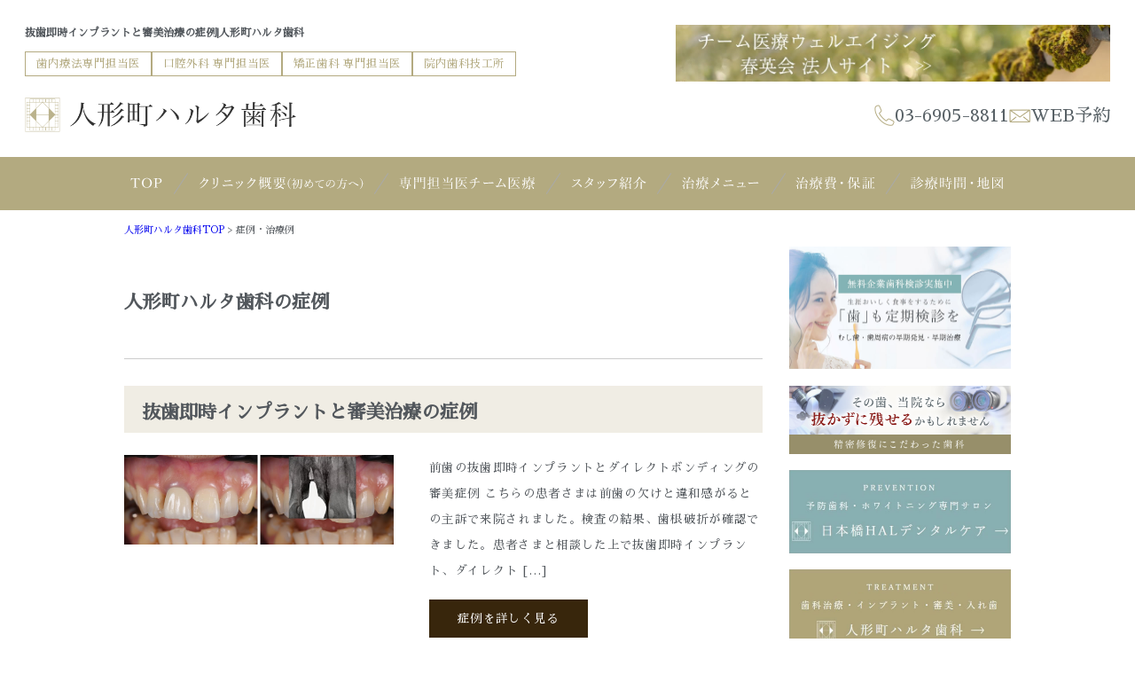

--- FILE ---
content_type: text/html; charset=UTF-8
request_url: https://www.haruta-dental.com/column/page/2/
body_size: 8771
content:
<!DOCTYPE html>
<html lang="ja">

<head>
    <!-- Google tag (gtag.js) -->
    <script async src="https://www.googletagmanager.com/gtag/js?id=G-BECXKMPQYN"></script>
    <script>
    window.dataLayer = window.dataLayer || [];

    function gtag() {
        dataLayer.push(arguments);
    }
    gtag('js', new Date());

    gtag('config', 'G-BECXKMPQYN');
    </script>

<!-- Google Tag Manager -->
<script>(function(w,d,s,l,i){w[l]=w[l]||[];w[l].push({'gtm.start':
new Date().getTime(),event:'gtm.js'});var f=d.getElementsByTagName(s)[0],
j=d.createElement(s),dl=l!='dataLayer'?'&l='+l:'';j.async=true;j.src=
'https://www.googletagmanager.com/gtm.js?id='+i+dl;f.parentNode.insertBefore(j,f);
})(window,document,'script','dataLayer','GTM-5N58VV4M');</script>
<!-- End Google Tag Manager -->
<!-- Google Tag Manager -->
<script>(function(w,d,s,l,i){w[l]=w[l]||[];w[l].push({'gtm.start':
new Date().getTime(),event:'gtm.js'});var f=d.getElementsByTagName(s)[0],
j=d.createElement(s),dl=l!='dataLayer'?'&l='+l:'';j.async=true;j.src=
'https://www.googletagmanager.com/gtm.js?id='+i+dl;f.parentNode.insertBefore(j,f);
})(window,document,'script','dataLayer','GTM-PNSVRZ6V');</script>
<!-- End Google Tag Manager -->
    <meta charset="UTF-8">
    <meta http-equiv="x-ua-compatible" content="ie=edge">
    <title>症例・治療例 | 人形町ハルタ歯科 - Part 2</title>
    <meta name="viewport" content="target-densitydpi=device-dpi, width=1250, maximum-scale=1.0, user-scalable=yes">
    <link rel="shortcut icon" href="https://www.haruta-dental.com/wp-content/themes/haruta-pc/images/favicon.ico">
    <link href="https://fonts.googleapis.com/earlyaccess/sawarabimincho.css" rel="stylesheet" />
<link rel="stylesheet" href="https://www.haruta-dental.com/wp-content/themes/haruta-pc/style.css">
<link rel="stylesheet" href="https://www.haruta-dental.com/wp-content/themes/base-pc/css/main/common.css">
<link rel="stylesheet" href="https://www.haruta-dental.com/wp-content/themes/haruta-pc/css/main/assets.css">
<link rel="stylesheet" href="https://maxcdn.bootstrapcdn.com/font-awesome/4.4.0/css/font-awesome.min.css">
<!--bxslider-->
<link rel="stylesheet" href="https://www.haruta-dental.com/wp-content/themes/haruta-pc/js/bxslider/css/bxslider.css">
    <!--[if lte IE 9]>
<script type="text/javascript" src="https://cdnjs.cloudflare.com/ajax/libs/flexibility/1.0.6/flexibility.js"></script>
<![endif]-->

    
<!-- All In One SEO Pack 3.6.2[1299,1314] -->
<meta name="robots" content="noindex,follow" />
<link rel="prev" href="https://www.haruta-dental.com/column/" />

<script type="application/ld+json" class="aioseop-schema">{"@context":"https://schema.org","@graph":[{"@type":"Organization","@id":"https://www.haruta-dental.com/#organization","url":"https://www.haruta-dental.com/","name":"人形町ハルタ歯科","sameAs":[]},{"@type":"WebSite","@id":"https://www.haruta-dental.com/#website","url":"https://www.haruta-dental.com/","name":"人形町ハルタ歯科","publisher":{"@id":"https://www.haruta-dental.com/#organization"}},{"@type":"CollectionPage","@id":"https://www.haruta-dental.com/column/#collectionpage","url":"https://www.haruta-dental.com/column/","inLanguage":"ja","name":"症例・治療例","isPartOf":{"@id":"https://www.haruta-dental.com/#website"},"breadcrumb":{"@id":"https://www.haruta-dental.com/column/#breadcrumblist"}},{"@type":"BreadcrumbList","@id":"https://www.haruta-dental.com/column/#breadcrumblist","itemListElement":[{"@type":"ListItem","position":1,"item":{"@type":"WebPage","@id":"https://www.haruta-dental.com/","url":"https://www.haruta-dental.com/","name":"日本橋の歯医者｜人形町ハルタ歯科｜人形町駅・小伝馬町駅・馬喰町駅"}},{"@type":"ListItem","position":2,"item":{"@type":"WebPage","@id":"https://www.haruta-dental.com/column/","url":"https://www.haruta-dental.com/column/","name":"症例・治療例"}}]}]}</script>
<link rel="canonical" href="https://www.haruta-dental.com/column/page/2/" />
			<script type="text/javascript" >
				window.ga=window.ga||function(){(ga.q=ga.q||[]).push(arguments)};ga.l=+new Date;
				ga('create', 'UA-33157653-65', 'auto');
				// Plugins
				ga('require', 'displayfeatures');
				ga('send', 'pageview');
			</script>
			<script async src="https://www.google-analytics.com/analytics.js"></script>
			<!-- All In One SEO Pack -->
<link rel='dns-prefetch' href='//s.w.org' />
<link rel='stylesheet' id='sbi_styles-css'  href='https://www.haruta-dental.com/wp-content/plugins/instagram-feed/css/sbi-styles.min.css?ver=6.2.4' type='text/css' media='all' />
<link rel='stylesheet' id='wp-block-library-css'  href='https://www.haruta-dental.com/wp-includes/css/dist/block-library/style.min.css?ver=5.2.21' type='text/css' media='all' />
<link rel='stylesheet' id='responsive-menu-css'  href='https://www.haruta-dental.com/wp-content/uploads/responsive-menu/css/responsive-menu-1.css?ver=5.2.21' type='text/css' media='all' />
<script type='text/javascript' src='https://www.haruta-dental.com/wp-includes/js/jquery/jquery.js?ver=1.12.4-wp'></script>
<script type='text/javascript' src='https://www.haruta-dental.com/wp-includes/js/jquery/jquery-migrate.min.js?ver=1.4.1'></script>
<script type='text/javascript' src='https://www.haruta-dental.com/wp-content/uploads/responsive-menu/js/responsive-menu-1.js?ver=5.2.21'></script>
</head>

<body>
<!-- Google Tag Manager (noscript) -->
<noscript><iframe src="https://www.googletagmanager.com/ns.html?id=GTM-5N58VV4M"
height="0" width="0" style="display:none;visibility:hidden"></iframe></noscript>
<!-- End Google Tag Manager (noscript) -->
<!-- Google Tag Manager (noscript) -->
<noscript><iframe src="https://www.googletagmanager.com/ns.html?id=GTM-PNSVRZ6V"
height="0" width="0" style="display:none;visibility:hidden"></iframe></noscript>
<!-- End Google Tag Manager (noscript) -->
    <div id="fb-root"></div>
    <script async defer crossorigin="anonymous" src="https://connect.facebook.net/ja_JP/sdk.js#xfbml=1&version=v3.3"></script>
    <header>
        <div class="hd_inner wrap mincho">
    <div class="w-full flex justify-between">
        <div class="hd_l">
            <h1>抜歯即時インプラントと審美治療の症例|人形町ハルタ歯科</h1>
            <ul class="flex">
                <li>歯内療法専門担当医</li>
                <li>口腔外科 専門担当医</li>
                <li>矯正歯科 専門担当医</li>
                <li>院内歯科技工所</li>
            </ul>
        </div>
        <picture class="w-2/5">
            <a href="https://www.shuneikai.com/" target="_blank"><img src="https://www.haruta-dental.com/wp-content/themes/haruta-pc/images/common/hd_icon01.jpg" alt="医療法人社団春英会"></a>
        </picture>
    </div>
    <div class="w-full flex justify-between items-center">
        <picture class="w-1/4">
            <a href="https://www.haruta-dental.com/"><img src="https://www.haruta-dental.com/wp-content/themes/haruta-pc/images/common/logo.png" alt="人形町ハルタ歯科"></a>
        </picture>
        <div class="hd_r">
            <ul class="flex">
                <li><a href="tel:0369058811">03-6905-8811</a></li>
                <li><a href="https://www.haruta-dental.com/reserve/">WEB予約</a></li>
            </ul>
        </div>
    </div>
</div>        <!-- Start_Globalnav -->
<nav class="mega-global">
<ul>
<!-- Menu01 -->
<li><a href="https://www.haruta-dental.com/">ホーム</a></li> 
<!-- Menu02 -->   
<li><a href="https://www.haruta-dental.com/about/">クリニック概要(初めての方へ)</a>
<div class="mega-global">
<div class="mega-global-inner">
<p>日本橋で1番通いやすい歯医者さんを目指しております。小さなお子さまから、妊婦さん、お忙しいビジネスマン、足腰の不自由なご高齢の方まですべての患者さまにとって通いやすい歯科医院づくりをおこなっております。</p>
</div>
<ul class="sub-menu">
<li><a href="https://www.haruta-dental.com/about/team/">専門担当医チーム医療</a></li>
<li><a href="https://www.haruta-dental.com/about/nukanai/">できるだけ抜かない治療</a></li>
<li><a href="https://www.haruta-dental.com/about/kezuranai/">できるだけ削らない治療</a></li>
<li><a href="https://www.haruta-dental.com/about/painless/">痛みを抑えた治療</a></li>
<li><a href="https://www.haruta-dental.com/about/lab/">専用歯科技工所</a></li>
<li><a href="https://www.haruta-dental.com/about/safty/">徹底した衛生管理対策</a></li>
<li><a href="https://www.haruta-dental.com/about/tour/">院内写真・設備</a></li>
<li><a href="https://www.haruta-dental.com/about/access/">診療時間・アクセス</a></li>
<li><a href="https://www.haruta-dental.com/about/policy/">プライバシーポリシー</a></li>
</ul>
</div>
</li>
<!-- Menu03 -->
<li><a href="https://www.haruta-dental.com/about/team/">専門担当医チーム医療</a></li>
<!-- Menu04 -->
<li><a href="https://www.haruta-dental.com/staff/">スタッフ紹介</a>
<div class="mega-global">
<div class="mega-global-inner">
<p>気軽にご来院でき、気持ちよくお帰りいただける、そんな歯科医院を目指して、笑顔と話しやすい雰囲気作りを心がけるようにしております。</p>
</div>
<ul class="sub-menu">
<li><a href="https://www.haruta-dental.com/staff/blog/">ブログ一覧</a></li>
</ul>
</div>
</li>
<!-- Menu05 -->
<li><a href="https://www.haruta-dental.com/menu/">治療メニュー</a>
<div class="mega-global">
<div class="mega-global-inner">
	<p>自分の家族に受けさせたい治療を。我々は患者さまに対して常に真剣勝負で適切な治療を提供することが使命だと考えております。</p>
</div>
<ul class="sub-menu">
<li><a href="https://www.haruta-dental.com/menu/cosmetic/">つめ物・被せ物(審美歯科)</a></li>
<li><a href="https://www.haruta-dental.com/menu/implant/">インプラント</a></li>
<li><a href="https://www.haruta-dental.com/menu/implant/plasma/">プラズマ活性化インプラント</a></li>
<li><a href="https://www.haruta-dental.com/menu/implant/guide/">サージカルガイド</a></li>
<li><a href="https://www.haruta-dental.com/menu/implant/isq/">インプラント安定指数（ISQ値）</a></li>
<li><a href="https://www.haruta-dental.com/menu/perio/">歯周病治療</a></li>
<li><a href="https://www.haruta-dental.com/menu/prp/">歯科再生医療</a></li>
<li><a href="https://www.haruta-dental.com/menu/endodontics/">精密根管治療</a></li>
<li><a href="https://www.haruta-dental.com/menu/ortho/">矯正歯科</a></li>
<li><a href="https://www.haruta-dental.com/menu/oyashirazu/">親知らずの抜歯</a></li>
<li><a href="https://www.haruta-dental.com/menu/transplant/">親知らずの移植</a></li>
<li><a href="https://www.haruta-dental.com/menu/denture/">入れ歯</a></li>
<li><a href="https://www.haruta-dental.com/menu/carious/">虫歯治療</a></li>
<li><a href="https://www.haruta-dental.com/menu/botox/">ボトックス治療</a></li>
<li><a href="https://www.haruta-dental.com/menu/surgery/">歯科口腔外科(顎関節症・口内炎)</a></li>
<li><a href="https://www.haruta-dental.com/menu/masui/">歯科麻酔</a></li>
<li><a href="https://www.haruta-dental.com/menu/sas/">いびき治療・睡眠時無呼吸症候群</a></li>
<li><a href="https://www.haruta-dental.com/menu/sports/">スポーツ歯科</a></li>
<li><a href="https://www.haruta-dental.com/menu/houmon/">訪問歯科</a></li>
<li><a href="https://www.haruta-dental.com/menu/check/">唾液・歯周病組織検査</a></li>
</ul>
</div>
</li>
<!-- Menu06 -->
<li><a href="https://www.haruta-dental.com/price/">治療費・保証</a>
<div class="mega-global">
<div class="mega-global-inner">
<p>明確な治療費設定と、適正な価格でご提供しております。また、各種クレジットカードのご利用もできます。医療費控除の方法なども詳しく記載しております。</p>
</div>
<ul class="sub-menu">
<li><a href="https://www.haruta-dental.com/price/">治療費・保証</a></li>
<li><a href="https://www.haruta-dental.com/price/kojo/">医療費控除(治療費還付金)</a></li>
</ul>
</div>
</li>
<!-- Menu07 -->
<li><a href="https://www.haruta-dental.com/about/access/">診療時間・地図</a></li>
</ul>
</nav>    </header><div class="wrapper">
<div class="breadcrumb">
<!-- Breadcrumb NavXT 6.6.0 -->
<span property="itemListElement" typeof="ListItem">
<a property="item" typeof="WebPage" title="人形町ハルタ歯科へ移動" href="https://www.haruta-dental.com" class="home">
<span property="name">人形町ハルタ歯科TOP</span></a>
<meta property="position" content="1"></span> &gt; <span property="itemListElement" typeof="ListItem"><span property="name">症例・治療例</span><meta property="position" content="2"></span></div>
	<article class="content post">
<h1>人形町ハルタ歯科の症例</h1>
<!-- CONTENTS -->
<!-- LOOP -->
<h2>抜歯即時インプラントと審美治療の症例</h2>
<div class="column_archive"> 
<div class="column_img">
<p><img src="https://www.haruta-dental.com/wp-content/uploads/case_imp14-01.jpg"  alt="" /></p>
</div>
<div class="column_text">
<p>前歯の抜歯即時インプラントとダイレクトボンディングの審美症例 こちらの患者さまは前歯の欠けと違和感がるとの主訴で来院されました。検査の結果、歯根破折が確認できました。患者さまと相談した上で抜歯即時インプラント、ダイレクト [&hellip;]</p>
<p><a class="btn btn_1" href="https://www.haruta-dental.com/column/dexv2x/">症例を詳しく見る</a></p>
</div>
</div>
<!-- LOOP -->
<h2>金属床の総義歯によって咬み合わせを回復した症例</h2>
<div class="column_archive"> 
<div class="column_img">
<p><img src="https://www.haruta-dental.com/wp-content/uploads/case-denture1-01.jpg"  alt="" /></p>
</div>
<div class="column_text">
<p>金属床の総義歯によって咬み合わせを回復した症例 義歯を作りたいとの主訴で来院された患者さまです。 治療用義歯の作製 患者さまと話し合い、金属床の総義歯を作製する計画を立てました。まずは治療用義歯を作製します。治療用義歯は [&hellip;]</p>
<p><a class="btn btn_1" href="https://www.haruta-dental.com/column/cf9kwp/">症例を詳しく見る</a></p>
</div>
</div>
<!-- LOOP -->
<h2>軟組織移植とブリッジで咬み合わせを回復した症例</h2>
<div class="column_archive"> 
<div class="column_img">
<p><img src="https://www.haruta-dental.com/wp-content/uploads/case_cosmetic7-1.jpg"  alt="" /></p>
</div>
<div class="column_text">
<p>軟組織移植とブリッジで咬み合わせを回復した症例 歯の欠損部をブリッジで治療予定の患者さまです。欠損部の歯肉が退縮しており、食べ物つまりやすく、さらにブラッシングもしづらいため、軟組織移植した後にブリッジを作製する計画を立 [&hellip;]</p>
<p><a class="btn btn_1" href="https://www.haruta-dental.com/column/euhdct/">症例を詳しく見る</a></p>
</div>
</div>
<!-- LOOP -->
<h2>前歯の審美治療症例</h2>
<div class="column_archive"> 
<div class="column_img">
<p><img src="https://www.haruta-dental.com/wp-content/uploads/case_cosmetic5-1.jpg"  alt="" /></p>
</div>
<div class="column_text">
<p>ジルコニアクラウンを用いて前歯を綺麗にした症例 ジルコニアクラウンを用いて前歯の見た目を改善した症例をご紹介いたします。 前歯を綺麗にしたいとの主訴で来院された患者さまです。前歯部分はすでにかぶせ物が装着されていますが、 [&hellip;]</p>
<p><a class="btn btn_1" href="https://www.haruta-dental.com/column/6tf3m7/">症例を詳しく見る</a></p>
</div>
</div>
<!-- LOOP -->
<h2>歯根破折歯のインプラント治療症例②(50代 男性)</h2>
<div class="column_archive"> 
<div class="column_img">
<p><img src="https://www.haruta-dental.com/wp-content/uploads/case_imp13-7.jpg"  alt="" /></p>
</div>
<div class="column_text">
<p>歯根破折歯を抜歯即時埋入インプラントで治療した症例 ▼右下7番目の歯根破折歯を抜歯し、抜歯即時埋入インプラントで咬み合わせを回復した症例をご紹介します。 右下7番目の歯に違和感があるとのことで来院された患者さまです。 検 [&hellip;]</p>
<p><a class="btn btn_1" href="https://www.haruta-dental.com/column/gazbdu/">症例を詳しく見る</a></p>
</div>
</div>
<!-- LOOP -->
<h2>前歯の変色・欠けをセラミックで修復した症例(60代 男性)</h2>
<div class="column_archive"> 
<div class="column_img">
<p><img src="https://www.haruta-dental.com/wp-content/uploads/case_cosmetic4-1.jpg"  alt="" /></p>
</div>
<div class="column_text">
<p>前歯を変色・欠けをセラミックで審美修復した症例 ▼前歯の審美障害を主訴に来院された患者さまです。 初診時の口腔内 患者さまと相談し、ジルコニアクラウンを被せて見た目を改善する治療計画を立てました。 当該歯の切削～仮歯の装 [&hellip;]</p>
<p><a class="btn btn_1" href="https://www.haruta-dental.com/column/gs2tk9/">症例を詳しく見る</a></p>
</div>
</div>
<!-- LOOP -->
<h2>変色した前歯をセラミックで審美修復した症例(30代 女性)</h2>
<div class="column_archive"> 
<div class="column_img">
<p><img src="https://www.haruta-dental.com/wp-content/uploads/case_cosmetic3-1.jpg"  alt="" /></p>
</div>
<div class="column_text">
<p>変色した前歯をセラミックで審美修復した症例 ▼左上前歯の変色、歯茎周辺の黒ずみを治したとのことでご来院された患者さまです。 初診時の口腔内 過去の治療で神経を抜いた左上前歯が、経年によって変色していました。歯頚部(歯と歯 [&hellip;]</p>
<p><a class="btn btn_1" href="https://www.haruta-dental.com/column/zbmovm/">症例を詳しく見る</a></p>
</div>
</div>
<!-- LOOP -->
<h2>歯根破折歯のインプラント治療症例(40代 女性)</h2>
<div class="column_archive"> 
<div class="column_img">
<p><img src="https://www.haruta-dental.com/wp-content/uploads/case_imp10-1.jpg"  alt="" /></p>
</div>
<div class="column_text">
<p>歯根破折歯を抜歯後インプラントで咬み合わせを回復した症例 ▼保存不可能な歯根破折歯を抜歯後、インプラントで咬み合わせを回復した症例をご紹介します。 初診時の口腔内 左上1番の歯の違和感を主訴にご来院された患者さまです。検 [&hellip;]</p>
<p><a class="btn btn_1" href="https://www.haruta-dental.com/column/lxq49/">症例を詳しく見る</a></p>
</div>
</div>
<!-- LOOP -->
<h2>フルボーンアンカードによる咬み合わせの修復症例(50代 男性)</h2>
<div class="column_archive"> 
<div class="column_img">
<p><img src="https://www.haruta-dental.com/wp-content/uploads/case_imp01.jpg"  alt="" /></p>
</div>
<div class="column_text">
<p>フルボーンアンカードによる咬み合わせの修復治療症例 当院が実施したフルボーンアンカードの治療症例をご紹介します。 ①初診時の口腔内 全顎的に歯を欠損されている患者様が、歯を作りたいとのことでご来院されました。歯の欠損が多 [&hellip;]</p>
<p><a class="btn btn_1" href="https://www.haruta-dental.com/column/wejxd/">症例を詳しく見る</a></p>
</div>
</div>
<!-- LOOP -->
<h2>症例・治療例を更新します</h2>
<div class="column_archive"> 
<div class="column_img">
<p><img src="https://www.haruta-dental.com/wp-content/themes/haruta-pc/images/post/column-image.jpg" alt="症例・治療例を更新します"　/></p>
</div>
<div class="column_text">
<p>症例・治療例を更新していきます。よろしくお願い致します。</p>
<p><a class="btn btn_1" href="https://www.haruta-dental.com/column/o1h26/">症例を詳しく見る</a></p>
</div>
</div>
     
<!-- START_PAGENATION -->
<p class="pagenation">
<a href="https://www.haruta-dental.com/column/" >&lt;</a><a href="https://www.haruta-dental.com/column/">1</a>
<span>2</span>
</p><!-- CONTENTS_END -->
</article>
<aside class="sidebar">
<!-- WEBサイトに出力される部分 -->
<div class="banner">
        	<p><a href="/kigyokenshin/"><img src="https://www.haruta-dental.com/wp-content/uploads/bn-kenshin01.jpg" alt="無料企業歯科検診" width="100%"></a></p>  
<p><a href="/nukanai/"><img src="https://www.haruta-dental.com/wp-content/uploads/top06-04.jpg" alt="できるだけ抜かない治療" width="100%"></a></p>  

<p><a href="https://www.hal-dentalcare.com/" target="_blank" ><img src="https://www.haruta-dental.com/wp-content/uploads/bn-dc.jpg" alt="日本橋HALデンタルケア" width="100%"></a></p>  

<p><a href="https://www.haruta-dental.com/" target="_blank" ><img src="https://www.haruta-dental.com/wp-content/uploads/bn-haldc.jpg" alt="人形町ハルタ歯科" width="100%"></a></p>  

<p><a href="https://www.hal-skin-care.com/" target="_blank" ><img src="https://www.haruta-dental.com/wp-content/uploads/bn-sc.jpg" alt="日本橋HALスキンケア" width="100%"></a></p></div>
<!-- CONTENTS_END -->
        <!-- CONTENTS --> 
<div class="blog-side">
<h2>実際の症例</h2>
<ul class="archive_box">
	<li class="cat-item cat-item-16"><a href="https://www.haruta-dental.com/column_cat/implant_case/">インプラント</a>
</li>
	<li class="cat-item cat-item-17"><a href="https://www.haruta-dental.com/column_cat/kidsortho_case/">小児矯正</a>
</li>
	<li class="cat-item cat-item-18"><a href="https://www.haruta-dental.com/column_cat/ortho_case/">成人矯正</a>
</li>
	<li class="cat-item cat-item-23"><a href="https://www.haruta-dental.com/column_cat/shishuchiryo/">歯周治療</a>
</li>
	<li class="cat-item cat-item-26"><a href="https://www.haruta-dental.com/column_cat/cosmetic_case/">つめ物・かぶせ物(審美治療)</a>
</li>
	<li class="cat-item cat-item-27"><a href="https://www.haruta-dental.com/column_cat/denture_case/">入れ歯治療</a>
</li>
</ul>
</div>
<!-- CONTENTS_END -->
        <!-- CONTENTS --> 
<div class="sidebar01">
<h2>人形町ハルタ歯科MENU</h2>
<ul class="sidenav"><li id="menu-item-310" class="menu-item menu-item-type-post_type menu-item-object-page menu-item-310"><a href="https://www.haruta-dental.com/reserve/">ネット予約</a></li>
<li id="menu-item-5782" class="menu-item menu-item-type-post_type menu-item-object-page menu-item-5782"><a href="https://www.haruta-dental.com/kigyokenshin/">無料企業歯科検診のご案内</a></li>
<li id="menu-item-314" class="menu-item menu-item-type-post_type menu-item-object-page menu-item-home menu-item-314"><a href="https://www.haruta-dental.com/">ホーム</a></li>
<li id="menu-item-315" class="menu-item menu-item-type-post_type menu-item-object-page menu-item-has-children menu-item-315"><a href="https://www.haruta-dental.com/about/">クリニック概要(初めての方へ)</a>
<ul class="sub-menu">
	<li id="menu-item-316" class="menu-item menu-item-type-post_type menu-item-object-page menu-item-316"><a href="https://www.haruta-dental.com/about/team/">専門担当医チーム医療</a></li>
	<li id="menu-item-317" class="menu-item menu-item-type-post_type menu-item-object-page menu-item-317"><a href="https://www.haruta-dental.com/about/nukanai/">できるだけ抜かない治療</a></li>
	<li id="menu-item-318" class="menu-item menu-item-type-post_type menu-item-object-page menu-item-318"><a href="https://www.haruta-dental.com/about/kezuranai/">できるだけ削らない治療</a></li>
	<li id="menu-item-319" class="menu-item menu-item-type-post_type menu-item-object-page menu-item-319"><a href="https://www.haruta-dental.com/about/painless/">痛みを抑えた治療</a></li>
	<li id="menu-item-320" class="menu-item menu-item-type-post_type menu-item-object-page menu-item-320"><a href="https://www.haruta-dental.com/about/lab/">専用歯科技工所(D.D LABO)</a></li>
	<li id="menu-item-325" class="menu-item menu-item-type-post_type menu-item-object-page menu-item-325"><a href="https://www.haruta-dental.com/about/safty/">徹底した衛生管理対策</a></li>
	<li id="menu-item-326" class="menu-item menu-item-type-post_type menu-item-object-page menu-item-326"><a href="https://www.haruta-dental.com/about/tour/">院内写真・設備</a></li>
	<li id="menu-item-327" class="menu-item menu-item-type-post_type menu-item-object-page menu-item-327"><a href="https://www.haruta-dental.com/about/access/">診療時間・アクセス</a></li>
	<li id="menu-item-328" class="menu-item menu-item-type-post_type menu-item-object-page menu-item-328"><a href="https://www.haruta-dental.com/about/policy/">プライバシーポリシー</a></li>
</ul>
</li>
<li id="menu-item-329" class="menu-item menu-item-type-post_type menu-item-object-page menu-item-has-children menu-item-329"><a href="https://www.haruta-dental.com/staff/">スタッフ紹介</a>
<ul class="sub-menu">
	<li id="menu-item-330" class="menu-item menu-item-type-post_type menu-item-object-page menu-item-330"><a href="https://www.haruta-dental.com/staff/blog-list/">ブログ一覧</a></li>
</ul>
</li>
<li id="menu-item-334" class="menu-item menu-item-type-post_type menu-item-object-page menu-item-has-children menu-item-334"><a href="https://www.haruta-dental.com/menu/">治療メニュー</a>
<ul class="sub-menu">
	<li id="menu-item-339" class="menu-item menu-item-type-post_type menu-item-object-page menu-item-339"><a href="https://www.haruta-dental.com/menu/cosmetic/">つめ物・被せ物(審美歯科)</a></li>
	<li id="menu-item-341" class="menu-item menu-item-type-post_type menu-item-object-page menu-item-has-children menu-item-341"><a href="https://www.haruta-dental.com/menu/implant/">インプラント</a>
	<ul class="sub-menu">
		<li id="menu-item-7642" class="menu-item menu-item-type-post_type menu-item-object-page menu-item-7642"><a href="https://www.haruta-dental.com/menu/implant/plasma/">プラズマ活性化インプラント</a></li>
		<li id="menu-item-7641" class="menu-item menu-item-type-post_type menu-item-object-page menu-item-7641"><a href="https://www.haruta-dental.com/menu/implant/guide/">サージカルガイド</a></li>
		<li id="menu-item-7640" class="menu-item menu-item-type-post_type menu-item-object-page menu-item-7640"><a href="https://www.haruta-dental.com/menu/implant/isq/">インプラント安定指数（ISQ値）</a></li>
	</ul>
</li>
	<li id="menu-item-337" class="menu-item menu-item-type-post_type menu-item-object-page menu-item-337"><a href="https://www.haruta-dental.com/menu/perio/">歯周病治療</a></li>
	<li id="menu-item-7666" class="menu-item menu-item-type-post_type menu-item-object-page menu-item-7666"><a href="https://www.haruta-dental.com/menu/prp/">歯科再生医療</a></li>
	<li id="menu-item-336" class="menu-item menu-item-type-post_type menu-item-object-page menu-item-336"><a href="https://www.haruta-dental.com/menu/endodontics/">精密根管治療</a></li>
	<li id="menu-item-340" class="menu-item menu-item-type-post_type menu-item-object-page menu-item-340"><a href="https://www.haruta-dental.com/menu/ortho/">矯正歯科</a></li>
	<li id="menu-item-338" class="menu-item menu-item-type-post_type menu-item-object-page menu-item-338"><a href="https://www.haruta-dental.com/menu/oyashirazu/">親知らずの抜歯</a></li>
	<li id="menu-item-8411" class="menu-item menu-item-type-post_type menu-item-object-page menu-item-8411"><a href="https://www.haruta-dental.com/menu/transplant/">親知らず移植（歯牙移植）</a></li>
	<li id="menu-item-342" class="menu-item menu-item-type-post_type menu-item-object-page menu-item-342"><a href="https://www.haruta-dental.com/menu/denture/">入れ歯</a></li>
	<li id="menu-item-335" class="menu-item menu-item-type-post_type menu-item-object-page menu-item-335"><a href="https://www.haruta-dental.com/menu/carious/">虫歯治療</a></li>
	<li id="menu-item-5052" class="menu-item menu-item-type-post_type menu-item-object-page menu-item-5052"><a href="https://www.haruta-dental.com/menu/botox/">ボトックス治療</a></li>
	<li id="menu-item-343" class="menu-item menu-item-type-post_type menu-item-object-page menu-item-343"><a href="https://www.haruta-dental.com/menu/surgery/">歯科口腔外科(顎関節症・口内炎)</a></li>
	<li id="menu-item-2309" class="menu-item menu-item-type-post_type menu-item-object-page menu-item-2309"><a href="https://www.haruta-dental.com/menu/masui/">歯科麻酔</a></li>
	<li id="menu-item-344" class="menu-item menu-item-type-post_type menu-item-object-page menu-item-344"><a href="https://www.haruta-dental.com/menu/sas/">いびき治療・睡眠時無呼吸症候群</a></li>
	<li id="menu-item-345" class="menu-item menu-item-type-post_type menu-item-object-page menu-item-345"><a href="https://www.haruta-dental.com/menu/sports/">スポーツ歯科</a></li>
	<li id="menu-item-836" class="menu-item menu-item-type-post_type menu-item-object-page menu-item-836"><a href="https://www.haruta-dental.com/menu/houmon/">訪問歯科</a></li>
	<li id="menu-item-2827" class="menu-item menu-item-type-post_type menu-item-object-page menu-item-2827"><a href="https://www.haruta-dental.com/menu/check/">唾液検査・歯周病組織検査</a></li>
</ul>
</li>
<li id="menu-item-331" class="menu-item menu-item-type-post_type menu-item-object-page menu-item-has-children menu-item-331"><a href="https://www.haruta-dental.com/price/">治療費・保証</a>
<ul class="sub-menu">
	<li id="menu-item-332" class="menu-item menu-item-type-post_type menu-item-object-page menu-item-332"><a href="https://www.haruta-dental.com/price/kojo/">医療費控除(治療費還付金)</a></li>
</ul>
</li>
<li id="menu-item-346" class="menu-item menu-item-type-post_type menu-item-object-page menu-item-346"><a href="https://www.haruta-dental.com/column/">症例・治療例</a></li>
<li id="menu-item-7903" class="menu-item menu-item-type-post_type menu-item-object-page menu-item-7903"><a href="https://www.haruta-dental.com/kijun/">当院の施設基準の届け出について</a></li>
</ul></div>
<!-- CONTENTS_END -->
        </aside>
</div>
<!-- PAGE-TOP Button -->
<p class="page-top"><a href="#"><img src="https://www.haruta-dental.com/wp-content/themes/haruta-pc/images/common/back.png" alt="トップへ戻る"></a></p>
<footer id="footer">
    <!--FOOTER-->
<div class="footer bg-brown-dark">
    <div class="wrap">
        <div class="container">
            <div class="box-left">
                <div class="logo">
                    <img src="https://www.haruta-dental.com/wp-content/themes/haruta-pc/images/common/ft_logo.png" alt="logo" />
                    <span>人形町ハルタ歯科</span>健康なお口へと導くトータルケア
                </div>
                <ul class="access">
                    <li>東京都中央区日本橋堀留町1-8-10</li>
                    <li>三ッ美ビル1F・2F</li>
                    <li class="relative"><a href="https://maps.app.goo.gl/CT9GkvjCL66PojvY6">Google Maps</a></li>
                    <li>人形町駅３駅／小伝馬町駅５分／</li>
                    <li>馬喰町駅８分</li>
                </ul>
                <div class="sns flex">
                    <a href="https://www.facebook.com/harutashika/" target="_blank"><img src="https://www.haruta-dental.com/wp-content/themes/haruta-pc/images/top/sns01.png" alt="facebook" /></a>
                    <a href="https://www.instagram.com/ningyocho_haruta_dental/" target="_blank"><img src="https://www.haruta-dental.com/wp-content/themes/haruta-pc/images/top/sns02.png" alt="instagram" /></a>
                    <a href="https://twitter.com/nihonbashi_hal/" target="_blank"><img src="https://www.haruta-dental.com/wp-content/themes/haruta-pc/images/top/sns03.png" alt="x" /></a>
                </div>
            </div>
            <hr class="divider">
            <div class="box-right">
                <div class="menu">
                    <ul>
                        <li class="main"><a href="https://www.haruta-dental.com/">ホーム</a></li>
                        <li class="main"><a href="https://www.haruta-dental.com/about/">クリニック概要(初めての方へ)</a></li>
                        <li class="sub"><a href="https://www.haruta-dental.com/about/team/">専門担当医チーム医療</a></li>
                        <li class="sub"><a href="https://www.haruta-dental.com/about/nukanai/">できるだけ抜かない治療</a></li>
                        <li class="sub"><a href="https://www.haruta-dental.com/about/kezuranai/">できるだけ削らない治療</a></li>
                        <li class="sub"><a href="https://www.haruta-dental.com/about/painless/">痛みを抑えた治療</a></li>
                        <li class="sub"><a href="https://www.haruta-dental.com/about/lab/">専門歯科技術所（D.D LABO）</a></li>
                        <li class="sub"><a href="https://www.haruta-dental.com/about/safty/">徹底した衛生管理対策</a></li>
                        <li class="sub"><a href="https://www.haruta-dental.com/about/tour/">院内写真・設備</a></li>
                        <li class="sub"><a href="https://www.haruta-dental.com/about/access/">診療時間・アクセス</a></li>
                    </ul>
                    <ul>
                        <li class="main"><a href="https://www.haruta-dental.com/staff/">スタッフ紹介</a></li>
                        <li class="sub"><a href="https://www.haruta-dental.com/staff/blog-list/">ブログ一覧</a></li>
                        <li class="main"><a href="https://www.haruta-dental.com/price/">治療費・保証</a></li>
                        <li class="sub"><a href="https://www.haruta-dental.com/price/kojo/">医療費控除(治療費還付金)</a></li>
                    </ul>
                    <ul>
						<li class="main"><a href="https://www.haruta-dental.com/menu/">治療メニュー</a></li>
                        <li class="sub"><a href="https://www.haruta-dental.com/menu/cosmetic/">つめ物・被せ物（審美歯科）</a></li>
                        <li class="sub"><a href="https://www.haruta-dental.com/menu/implant/">インプラント</a></li>
                        <li class="sub"><a href="https://www.haruta-dental.com/menu/implant/plasma/">プラズマ活性化インプラント</a></li>
                        <li class="sub"><a href="https://www.haruta-dental.com/menu/implant/guide/">サージカルガイド</a></li>
                        <li class="sub"><a href="https://www.haruta-dental.com/menu/implant/isq/">インプラント安定指数（ISQ値）</a></li>
                        <li class="sub"><a href="https://www.haruta-dental.com/menu/perio/">歯周病治療</a></li>
                        <li class="sub"><a href="https://www.haruta-dental.com/menu/prp/">歯科再生医療</a></li>
                        <li class="sub"><a href="https://www.haruta-dental.com/menu/endodontics/">精密根管治療</a></li>
                        <li class="sub"><a href="https://www.haruta-dental.com/menu/ortho/">矯正歯科</a></li>
                        <li class="sub"><a href="https://www.haruta-dental.com/menu/oyashirazu/">親知らずの抜歯</a></li>
                        <li class="sub"><a href="https://www.haruta-dental.com/menu/transplant/">親知らずの移植</a></li>
                        <li class="sub"><a href="https://www.haruta-dental.com/menu/denture/">入れ歯</a></li>
                        <li class="sub"><a href="https://www.haruta-dental.com/menu/carious/">虫歯治療</a></li>
                        <li class="sub"><a href="https://www.haruta-dental.com/menu/botox/">ボトックス治療</a></li>
                        <li class="sub"><a href="https://www.haruta-dental.com/menu/surgery/">歯科口腔外科（がん・顎関節症）</a></li>
                        <li class="sub"><a href="https://www.haruta-dental.com/menu/masui/">歯科麻酔</a></li>
						<li class="sub"><a href="https://www.haruta-dental.com/menu/sas/">いびき治療・睡眠時無呼吸症候群</a></li>
                        <li class="sub"><a href="https://www.haruta-dental.com/menu/sports/">スポーツ歯科</a></li>
                        <li class="sub"><a href="https://www.haruta-dental.com/menu/houmon/">訪問歯科</a></li>
						<li class="sub"><a href="https://www.haruta-dental.com/menu/check/">唾液検査・歯周病組織検査</a></li>
                    </ul>
                </div>
                <div class="contact">
                    <a class="relative w-1/3 sp:w-full" href="https://www.haruta-dental.com/column/">
                        <img class="object-contain w-full h-full" src="https://www.haruta-dental.com/wp-content/themes/haruta-pc/images/common/ft_icon01.jpg" alt="治療例" />
                    </a>
                    <picture class="relative w-1/3 sp:w-full">
                        <img class="object-contain w-full h-full" src="https://www.haruta-dental.com/wp-content/themes/haruta-pc/images/common/ft_icon02.jpg" alt="厚生労働省" />
                    </picture>
                    <div class="btn-area">
                        <div class="button-main">
                            <a href="https://www.haruta-dental.com/kigyokenshin/">無料企業歯科検診のご案内</a>
                        </div>
                        <div class="button-main">
                            <a href="https://www.haruta-dental.com/reserve/">WEB予約</a>
                        </div>
                    </div>
                </div>
            </div>
        </div>
        <ul class="horizontal-menu">
            <li><a href="https://www.haruta-dental.com/about/policy/">プライバシーポリシー</a></li>
            <li><a href="https://www.haruta-dental.com/guidelines/">医療広告ガイドラインへの取り組み</a></li>
            <li><a href="https://www.haruta-dental.com/site-map/">サイトマップ</a></li>
        </ul>
    </div>
</div>    <p class="copyright">Copyright (c) 人形町ハルタ歯科 All Rights Reserved.</p>
</footer>
<!-- Instagram Feed JS -->
<script type="text/javascript">
var sbiajaxurl = "https://www.haruta-dental.com/wp-admin/admin-ajax.php";
</script>
<script type='text/javascript' src='https://www.haruta-dental.com/wp-content/themes/base-pc/js/bxslider/js/bxslider-ini.js?ver=4.1.2'></script>
<script type='text/javascript' src='https://www.haruta-dental.com/wp-content/themes/base-pc/js/bxslider/js/jquery.bxslider.js?ver=4.1.2'></script>
<script type='text/javascript' src='https://www.haruta-dental.com/wp-content/themes/base-pc/js/page-hoveraction.js?ver=4.1.2'></script>
<script type='text/javascript' src='https://www.haruta-dental.com/wp-content/themes/base-pc/js/page-top.js?ver=4.1.2'></script>
</body>

</html>

--- FILE ---
content_type: text/css
request_url: https://www.haruta-dental.com/wp-content/themes/haruta-pc/style.css
body_size: 8825
content:
/*
Theme Name: child-pc
Template: base-pc
*/

/*-----------------------------------------------------
RESET css
---------------------------------------------------- */
html,
body,
h1,
h2,
h3,
h4,
h5,
ul,
ol,
dl,
li,
dt,
dd,
p,
div,
span,
img,
a,
table,
tr,
th,
td {
    margin: 0;
    padding: 0;
    border: 0;
    font-size: 100%;
    vertical-align: baseline;
    box-sizing: border-box;
}

article,
header,
footer,
aside,
figure,
figcaption,
nav,
section {
    display: block;
}

body {
    line-height: 1;
    -ms-text-size-adjust: 100%;
    -webkit-text-size-adjust: 100%;
}

li,
ol,
ul {
    list-style: none;
    list-style-type: none;
}

a {
    text-decoration: none;
}

a:hover {
    text-decoration: underline;
}

a:hover img {
    opacity: 0.7;
}

html {
    font-size: 62.5%
}

html,
body {
    width: 100%;
    height: 100%;
}

img {
    display: block;
}

.slideshow {
    display: none;
}


/* -----------------------------------------------------------
Commmon
----------------------------------------------------------- */
/* PCのフォントサイズ */
body {
    font-size: 1.4rem !important;
    line-height: 1.5 !important;
    color: #586166 !important;
}

/* スマホ用のスタイル */
@media screen and (max-width: 520px) {
    body {
        font-size: 1.4rem;
    }
}

/* タブレット用のスタイル */
@media screen and (min-width: 520px) and (max-width: 960px) {
    body {
        font-size: 1.4rem;
    }
}

/* -----------------------------------------------------------
Tailwindcss
----------------------------------------------------------- */
.relative {
    position: relative;
  }
  
  .absolute {
    position: absolute;
  }
  
  .w-full {
    width: 100%;
  }
  
  .w-fit {
    width: fit-content;
  }
  
  .w-1\/2 {
    width: 50%;
  }
  
  .w-1\/3 {
    width: 33.333333%;
  }
  
  .w-2\/3 {
    width: 66.666667%;
  }
  
  .w-1\/4 {
    width: 25%;
  }
  
  .w-3\/4 {
    width: 75%;
  }
  
  .w-1\/5 {
    width: 20%;
  }
  
  .w-2\/5 {
    width: 40%;
  }
  
  .w-3\/5 {
    width: 60%;
  }
  
  .w-4\/5 {
    width: 80%;
  }
  
  .h-full {
    height: 100%;
  }
  
  .whitespace-nowrap {
    white-space: nowrap;
  }
  
  .flex {
    display: flex;
  }
  
  .flex-wrap {
    flex-wrap: wrap;
  }
  
  .flex-col {
    flex-direction: column;
  }
  
  .justify-between {
    justify-content: space-between;
  }
  
  .justify-center {
    justify-content: center;
  }
  
  .items-center {
    align-items: center;
  }
  
  .mincho {
    font-family: Yu Mincho,YuMincho,Hiragino Mincho ProN,Sawarabi Mincho;
  }
  
  .mb-20 {
    margin-bottom: 5rem;
  }
  
  .aspect-1\/1 {
    aspect-ratio: 1 / 1;
  }
  
  .object-contain {
    object-fit: contain;
  }
  
  .object-cover {
    object-fit: cover;
  }
  
  .z-10 {
    z-index: 10;
  }
  
  .text-white {
    color: #ffffff;
  }
  
  .top-0 {
    top: 0;
  }
  
  .left-0 {
    top: 0;
  }
  
  /* -----------------------------------------------------------
  追加したもの
  ----------------------------------------------------------- */
  .wrap {
    width: 100%;
    max-width: 1250px;
    min-width: 1000px;
    padding: 0 1%;
    margin: 0 auto;
  }
  @media screen and (max-width: 520px) {
    .wrap {
      min-width: auto;
      padding: 0 5%;
    }
  }
  
  .bg-brown-light {
    background-color: #fbfaf8;
  }
  
  .bg-brown-dark {
    background-color: #afa579;
  }
  
  .pc-hidden {
    display: none;
  }
  @media screen and (max-width: 520px) {
    .pc-hidden {
      display: block;
    }
  }
  
  @media screen and (max-width: 520px) {
    .sp-hidden {
      display: none;
    }
  }
  
  @media screen and (max-width: 520px) {
    .sp\:w-full {
      width: 100%;
    }
  }
  
  @media screen and (max-width: 520px) {
    .sp\:w-1\/3 {
      width: 33.3%;
    }
  }
  
  @media screen and (max-width: 520px) {
    .sp\:w-2\/5 {
      width: 40%;
    }
  }
  
  @media screen and (max-width: 520px) {
    .sp\:flex-col {
      flex-direction: column;
    }
  }
  
  /* -----------------------------------------------------------
  TOP
  ----------------------------------------------------------- */
  .top {
    font-family: Yu Mincho,YuMincho,Hiragino Mincho ProN,Sawarabi Minchof;
    letter-spacing: .2em;
  }
  
  .top h1,
  .top h2,
  .top h3,
  .top h4,
  .top h5 {
    font-weight: normal;
    line-height: 2;
  }
  
  .top p {
    line-height: 2.2;
  }
  
  /* -----------------------------------------------------------
  header
  ----------------------------------------------------------- */
  @media screen and (max-width: 520px) {
    header {
      padding: 20px;
      border-top: none !important;
      background-color: #fbfbf9;
    }
  }
  .hd_inner {
    padding-top: 28px;
    padding-bottom: 28px;
  }
  
  .hd_inner h1 {
    font-size: 1.2rem;
    margin-bottom: 12px;
  }
  
  .hd_l {
    white-space: nowrap;
  }
  
  .hd_l ul {
    column-gap: 8px;
    margin-right: 12px;
    margin-bottom: 24px;
  }
  
  .hd_l ul li {
    font-size: 1.25rem;
    border: 1px solid;
    color: #b3aa80;
    padding: 4px 12px;
  }
  
  .hd_l figure {
    max-width: 40%;
    margin-bottom: 24px;
  }
  
  .hd_r ul {
    column-gap: 40px;
  }
  
  .hd_r ul li {
    display: flex;
    align-items: center;
    column-gap: 12px;
    font-size: 2.0rem;
  }
  
  .hd_r ul li:first-child::before {
    content: '';
    background: url("./images/common/tel.png") no-repeat center center;
    background-size: contain;
    display: inline-block;
    width: 1.2em;
    height: 1.2em;
  }
  
  .hd_r ul li:last-child::before {
    content: '';
    background: url("./images/common/mail.png") no-repeat center center;
    background-size: contain;
    display: inline-block;
    width: 1.2em;
    height: 1.2em;
  }
  
  .hd_r ul li a {
    color: #586166;
  }
  
  
  .hd_r ul li a:hover {
    opacity: .6;
    transition: opacity 0.3s ease;
    text-decoration: none;
  }
  
  /* -----------------------------------------------------------
  MV
  ----------------------------------------------------------- */
  .mv {
    height: 860px;
    background: url("./images/slide/mv.jpg") no-repeat center center;
    background-size: cover;
  }
  
  @media screen and (max-width: 520px) {
    .mv {
      height: 70vh;
      background: url("./images/slide/mv-sp.jpg") no-repeat left top;
      background-size: cover;
    }
  }
  
  .mv .wrap {
    padding-top: 35%;
    height: 100%;
  }
  
  .mv .catch {
    bottom: 10%;
    left: 0;
    padding-left: 3%
  }
  @media screen and (max-width: 520px) {
    .mv .catch {
      bottom: 5%;
    }
  }
  
  .mv h2 {
    font-size: 6rem;
    font-weight: normal;
  }
  @media screen and (max-width: 520px) {
    .mv h2 {
      font-size: 7vw;
      font-weight: normal;
    }
  }
  
  .mv p {
    font-size: 3rem;
  }
  @media screen and (max-width: 520px) {
    .mv p {
      font-size: 4.5vw;
    }
  }
  
  /* -----------------------------------------------------------
  TITLE
  ----------------------------------------------------------- */
  .title-main h2 {
    font-size: 2.0rem;
    text-align: center;
  }
  @media screen and (max-width: 520px) {
    .title-main h2 {
      font-size: 3.5vw;
    }
  }
  
  .title-main::after {
    font-size: 10rem;
    display: block;
    text-align: center;
    padding-bottom: 20px;
    letter-spacing: .05em;
  }
  @media screen and (max-width: 520px) {
    .title-main::after {
      font-size: 15vw;
    }
  }
  
  .title-main::before {
    position: absolute;
    content: '';
    bottom: 0;
    left: 50%;
    transform: translateX(-50%);
    background: #afa579;
    width: 5em;
    height: 1px;
  }
  
  .title-point {
    position: absolute;
    display: flex;
    flex-direction: column;
    align-items: center;
    color: #afa579;
    font-size: 1.8rem;
    top: -40px;
  }
  @media screen and (max-width: 520px) {
    .title-point {
      position: relative;
      top: 0;
      font-size: 2.5vw;
    }
  }
  
  .title-point span {
    line-height: 1;
    text-align: center;
  }
  
  .title-point .number {
    font-size: 6.3rem;
  }
  @media screen and (max-width: 520px) {
    .title-point .number {
      font-size: 13vw;
    }
  }
  
  .title-line h3 {
    font-size: 2.0rem;
    padding-bottom: 24px;
    border-bottom: 1px solid #e1e1df;
    margin-bottom: 40px;
  }
  @media screen and (max-width: 520px) {
    .title-line h3 {
      font-size: 3.5vw;
      padding-bottom: 12px;
      margin-bottom: 24px;
    }
  }
  
  .title-line h3 span {
    font-size: 3.2rem;
    display: block
  }
  @media screen and (max-width: 520px) {
    .title-line h3 span {
      font-size: 6vw;
    }
  }
  
  .title-side h4 {
    font-size: 2.0rem;
    padding-left: 30px;
    margin-bottom: 30px;
  }
  
  .title-side h4::before {
    position: absolute;
    content: '';
    top: 50%;
    transform: translateY(-50%);
    left: 0;
    width: 2px;
    height: 3em;
    background: #afa579;
  }
  
  /* -----------------------------------------------------------
  BUTTON
  ----------------------------------------------------------- */
  .button-main a:hover {
    opacity: .6;
    transition: opacity 0.3s ease;
    text-decoration: none;
  }
  
  .button-main a {
    position: relative;
    color: #ffffff;
    font-size: 1.4rem;
    background-color: #afa579;
    display: block;
    text-align: center;
    padding: 1em 3.5em 1em 2em;
    opacity: 1;
  }
  @media screen and (max-width: 520px) {
    .button-main a {
      font-size: 3vw;
    }
  }
  
  .button-main a::before {
    position: absolute;
    content: '';
    background: url("./images/top/btn01.png") no-repeat center center;
    background-size: contain;
    display: inline-block;
    width: 1.5em;
    height: 1.5em;
    right: 1em;
    top: 50%;
    transform: translateY(-50%);
  }
  
  
  /* -----------------------------------------------------------
  TOP01
  ----------------------------------------------------------- */
  .top01 {
    padding-bottom: 300px;
  }
  @media screen and (max-width: 520px) {
    .top01 {
      padding-bottom: 60px;
    }
  }
  
  .top01-01 {
    padding: 60px 0 350px;
    text-align: center;
    overflow-x: hidden;
  }
  @media screen and (max-width: 520px) {
    .top01-01 {
      padding: 60px 0 110px;
    }
  }
  
  .top01-01::after {
    position: absolute;
    content: 'REASONS';
    font-size: 38rem;
    bottom: 0;
    left: 50%;
    transform: translateX(-50%);
    color: #ffffff;
    display: block;
    letter-spacing: .0;
  }
  @media screen and (max-width: 520px) {
    .top01-01::after {
      left: -5%;
      transform: translateX(0);
      font-size: 45vw;
    }
  }
  
  .top01-01 .title-main::after {
    content: 'REASONS';
  }
  
  .top01-01 .title-main {
    background: url("./images/top/top01-bg01.png") no-repeat top center;
    padding-top: 180px;
    background-size: 20em auto;
  }
  @media screen and (max-width: 520px) {
    .top01-01 .title-main {
      padding-top: 100px;
      background-size: 12em auto;
    }
  }
  
  .top01-01 h3 {
    font-size: 2.8rem;
    line-height: 2;
    margin-bottom: 64px;
  }
  
  .top01 .box {
    position: relative;
    width: 60%;
    padding: 60px 0;
    height: 100%;
    min-height: 640px;
  }
  @media screen and (max-width: 520px) {
    .top01 .box {
      width: 100%;
      padding: 20px 0;
      height: 100%;
      min-height: auto;
    }
  }
  @media screen and (max-width: 520px) {
    .top01 .box p {
      font-size: 3.5vw;
    }
  }
  
  .top01 .button-main {
    position: absolute;
    bottom: 0;
    transform: translateY(50%);
    left: 0;
  }
  @media screen and (max-width: 520px) {
    .top01 .button-main {
      position: relative;
    }
  }
  
  .top01-02 {
    background: url("./images/top/top01-01.jpg") no-repeat top right;
    background-size: contain;
    padding-top: 140px;
    margin-top: -220px;
    margin-bottom: 170px;
  }
  @media screen and (max-width: 520px) {
    .top01-02 {
      margin-top: -100px;
      padding-top: 200px;
      background: url("./images/top/top01-01-sp.jpg") no-repeat top right;
      background-size: 90%;
    }
  }
  
  .top01-02 .box,
  .top01-04 .box {
    padding-right: 100px;
  }
  @media screen and (max-width: 520px) {
    .top01-02 .box,
    .top01-04 .box {
      padding-right: 0;
    }
  }
  
  .top01-02 .title-point,
  .top01-04 .title-point {
    left: 0;
  }
  
  .top01-03 {
    background: url("./images/top/top01-02.jpg") no-repeat top left;
    background-size: contain;
    padding-top: 140px;
    margin-bottom: 170px;
  }
  @media screen and (max-width: 520px) {
    .top01-03 {
      margin-top: -100px;
      padding-top: 200px;
      background: url("./images/top/top01-02-sp.jpg") no-repeat top right;
      background-size: 90%;
    }
  }
  
  .top01-03 .box {
    padding-left: 100px;
    margin-left: auto;
  }
  @media screen and (max-width: 520px) {
    .top01-03 .box {
      padding-left: 0;
    }
  }
  
  .top01-03 .title-point {
    right: 0;
  }
  
  .top01-03 .button-main {
    bottom: 0;
    transform: translateY(50%);
    left: 100px;
  }
  @media screen and (max-width: 520px) {
    .top01-03 .button-main {
      left: 0;
    }
  }
  
  .top01-04 {
    background: url("./images/top/top01-03.jpg") no-repeat top right;
    background-size: contain;
    padding-top: 140px;
  }
  @media screen and (max-width: 520px) {
    .top01-04 {
      margin-top: -100px;
      padding-top: 200px;
      background: url("./images/top/top01-03-sp.jpg") no-repeat top right;
      background-size: 90%;
    }
  }
  
  /* -----------------------------------------------------------
  TOP02
  ----------------------------------------------------------- */
  .top02 {
    overflow: hidden;
    padding-bottom: 200px;
  }
  @media screen and (max-width: 520px) {
    .top02 {
      padding-bottom: 60px;
    }
  }
  
  .top02::after {
    position: absolute;
    content: 'CLINIC';
    font-size: 38rem;
    top: 0;
    left: 50%;
    transform: translateX(-50%);
    color: #fbfbf9;
    display: block;
  }
  @media screen and (max-width: 520px) {
    .top02::after {
      top: -30px;
      left: -20%;
      transform: translateX(0);
      font-size: 45vw;
    }
  }
  
  @media screen and (max-width: 520px) {
    .top02 .box {
      aspect-ratio: 3 / 1;
    }
  }
  
  .top02-01 {
    padding-top: 280px;
    text-align: center;
  }
  @media screen and (max-width: 520px) {
    .top02-01 {
      padding-top: 80px;
    }
  }
  
  @media screen and (max-width: 520px) {
    .top02-01 p {
      font-size: 4.5vw;
      text-align: center;
    }
  }
  
  .top02-01 .title-main::after {
    content: 'MENU';
  }
  
  .top02-02 {
    padding-top: 70px;
  }
  @media screen and (max-width: 520px) {
    .top02-02 {
      padding-top: 0;
    }
  }
  
  .top02-02 .inner {
    column-gap: 2em;
    margin-bottom: 80px;
  }
  @media screen and (max-width: 520px) {
    .top02-02 .inner {
      row-gap: 1em;
      margin-bottom: 1em;
    }
  }
  
  .top02-02 .box {
    border: solid 1px #c2bb99;
  }
  
  @media screen and (max-width: 520px) {
    .top02-02 .box::after {
      content: '';
      position: absolute;
      background: url(./images/top/btn02.png) no-repeat;
      background-size: 50%;
      display: inline-block;
      bottom: 1em;
      right: .5em;
      width: .75em;
      height: .75em;
    }
  }
  
  .top02-02 .container {
    padding: 40px;
  }
  @media screen and (max-width: 520px) {
    .top02-02 .container {
      padding: 10px;
    }
  }
  
  .top02-02 h3 {
    font-size: 2rem;
    margin-bottom: 1em;
    text-align: center;
  }
  @media screen and (max-width: 520px) {
    .top02-02 h3 {
      font-size: 3.5vw;
      margin-bottom: .5em;
    }
  }
  
  .top02-02 h3 span {
    font-size: 1.6rem;
    display: block;
  }
  @media screen and (max-width: 520px) {
    .top02-02 h3 span {
      font-size: 2.5vw;
    }
  }
  
  .top02-02 h4 {
    font-size: 1.8rem;
    margin-bottom: 1.6em;
  }
  @media screen and (max-width: 520px) {
    .top02-02 h4 {
      font-size: 3.5vw;
    }
  }
  
  .top02-02 h4::after {
    position: absolute;
    content: '';
    bottom: -5px;
    left: 0;
    background: #afa579;
    width: 100%;
    height: 1px;
    display: block;
  }
  
  .top02-02 ul {
    margin-bottom: 2em;
  }
  @media screen and (max-width: 520px) {
    .top02-02 ul {
      margin-bottom: 0;
    }
  }
  
  .top02-02 li {
    line-height: 2;
  }
  @media screen and (max-width: 520px) {
    .top02-02 li {
      font-size: 2.5vw;
    }
  }
  
  .top02-02 li::before {
    content: "\2022";
    color: #586166;
    margin-right: .8em;
  }
  
  .top02-03 .inner {
    row-gap: 2em;
  }
  @media screen and (max-width: 520px) {
    .top02-03 .inner {
      row-gap: 1em;
    }
  }
  
  .top02-03 .box {
    width: calc(25% - 1em);
    border: solid 1px #e0ddcc;
  }
  @media screen and (max-width: 520px) {
    .top02-03 .box {
      width: calc(50% - .5em);
    }
  }
  
  .top02-03 h3 {
    background-color: #f7f6f1;
    font-size: 1.7rem;
    height: 3em;
    text-align: center;
    padding-top: 0.5em;
  }
  @media screen and (max-width: 520px) {
    .top02-03 h3 {
      font-size: 3.5vw;
    }
  }
  
  .top02-03 .box img {
    margin: 2em auto;
    width: 50%;
    height: auto;
  }
  @media screen and (max-width: 520px) {
    .top02-03 .box img {
      width: 40%;
      margin: .5em auto;
    }
  }
  
  .top02-03 a {
    position: absolute;
    top: 0;
    left: 0;
    width: 100%;
    height: 100%;
  }
  
  .top02-03 .box:hover {
    opacity: .6;
    transition: opacity 0.3s ease;
    text-decoration: none;
  }
  
  .top02-03 .box::after {
    content: '';
    position: absolute;
    background: url(./images/top/btn02.png) no-repeat;
    background-size: 50%;
    display: inline-block;
    bottom: 1.5em;
    right: 1em;
    width: 1em;
    height: 1em;
  }
  @media screen and (max-width: 520px) {
    .top02-03 .box::after {
      content: '';
      position: absolute;
      background: url(./images/top/btn02.png) no-repeat;
      background-size: 50%;
      display: inline-block;
      bottom: 1em;
      right: .5em;
      width: .75em;
      height: .75em;
    }
  }
  
  
  /* -----------------------------------------------------------
  TOP03
  ----------------------------------------------------------- */
  .top03 {
    padding-bottom: 250px;
    overflow: hidden;
  }
  @media screen and (max-width: 520px) {
    .top03 {
      padding-bottom: 60px;
    }
  }
  
  .top03::after {
    position: absolute;
    content: 'POLICY';
    font-size: 38rem;
    top: 0;
    left: 50%;
    transform: translateX(-50%);
    color: #fff;
    display: block;
  }
  @media screen and (max-width: 520px) {
    .top03::after {
      top: -30px;
      left: -30%;
      transform: translateX(0);
      font-size: 45vw;
    }
  }
  
  .top03-01 {
    padding-top: 280px;
    text-align: center;
  }
  @media screen and (max-width: 520px) {
    .top03-01 {
      padding-top: 80px;
    }
  }
  
  .top03-01 .title-main::after {
    content: 'POLICY';
  }
  
  .top03-01 h3 {
    font-size: 2.8rem;
    line-height: 2;
    margin-bottom: 50px;
  }
  @media screen and (max-width: 520px) {
    .top03-01 h3 {
      font-size: 4.5vw;
      margin-bottom: 1.3em;
    }
  }
  
  .top03-02 .inner {
    column-gap: 1.9em;
    padding-top: 5em;
  }
  @media screen and (max-width: 520px) {
    .top03-02 .inner {
      padding-top: 0;
      row-gap: 2em;
    }
  }
  
  .top03-02 .box {
    background-color: #ffffff;
    padding: 3.4em 2em 2em;
  }
  
  .top03-02 h3 {
    font-size: 2.4rem;
    text-align: center;
    margin-bottom: 0.5em;
  }
  @media screen and (max-width: 520px) {
    .top03-02 h3 {
      font-size: 5.5vw;
    }
  }
  
  .top03-02 span {
    font-size: 2.2rem;
    color: #afa579;
    display: block;
    line-height: 1;
  }
  @media screen and (max-width: 520px) {
    .top03-02 span {
      font-size: 5.5vw;
    }
  }
  
  .top03-02 h4 {
    font-size: 2rem;
    text-align: center;
    padding: 1em 0 .5em;
    margin-bottom: 1em;
  }
  @media screen and (max-width: 520px) {
    .top03-02 h4 {
      margin-bottom: 0;
      font-size: 5.5vw;
    }
  }
  
  .top03-02 h4::after {
    position: absolute;
    content: '';
    bottom: 0;
    left: 50%;
    transform: translateX(-50%);
    background: #afa579;
    width: 3em;
    height: 1px;
  }
  @media screen and (max-width: 520px) {
    .top03-02 h4::after {
      display: none;
    }
  }
  
  .top03 .button-main {
    margin-top: auto;
  }
  
  .top03 .button-main a {
    padding: 1.5em 3.5em 1.5em 2em;
  }
  
  /* -----------------------------------------------------------
  TOP04
  ----------------------------------------------------------- */
  .top04 .wrap {
    column-gap: 100px
  }
  @media screen and (max-width: 520px) {
    .top04 .wrap {
      row-gap: 60px;
      padding-top: 60px;
      padding-bottom: 60px;
    }
  }
  
  .top04 .feature-image {
    aspect-ratio: 2 / 1;
    max-height: 500px;
  }
  
  .top04 .divider {
    border: .5px solid #dedfe0;
    width: 1px;
    margin: 0;
    flex-grow: 1;
  }
  
  .top04 .box {
    margin: 150px 0;
  }
  @media screen and (max-width: 520px) {
    .top04 .box {
      margin: 0;
    }
  }
  
  .top04 h3 {
    font-size: 3.4rem;
    padding-bottom: .5em;
    margin-bottom: 1em;
  }
  @media screen and (max-width: 520px) {
    .top04 h3 {
      font-size: 6.5vw;
    }
  }
  
  .top04 .wrap span {
    font-size: 2rem;
    display: block;
  }
  @media screen and (max-width: 520px) {
    .top04 .wrap span {
      font-size: 4.5vw;
    }
  }
  
  .top04 h3::after {
    position: absolute;
    content: '';
    bottom: 0;
    left: 0;
    background: #afa579;
    width: 2em;
    height: 1px;
  }
  
  /* -----------------------------------------------------------
  TOP05
  ----------------------------------------------------------- */
  
  .top05::after {
    position: absolute;
    content: 'ABOUT';
    font-size: 38rem;
    top: 0;
    left: 50%;
    transform: translateX(-50%);
    color: #fff;
    display: block;
  }
  @media screen and (max-width: 520px) {
    .top05::after {
      top: -30px;
      left: -30%;
      transform: translateX(0);
      font-size: 45vw;
    }
  }
  
  .top05-01 {
    padding-top: 280px;
    padding-bottom: 100px;
  }
  @media screen and (max-width: 520px) {
    .top05-01 {
      padding-top: 80px;
    }
  }
  
  .top05-01 .title-main::after {
    content: 'ABOUT';
  }
  
  .top05-01 h3 {
    font-size: 3.4rem;
    padding-bottom: 1em;
    margin-bottom: 2em;
  }
  @media screen and (max-width: 520px) {
    .top05-01 h3 {
      font-size: 6.5vw;
      margin-bottom: .5em;
    }
  }
  
  .top05-01 h3 span {
    font-size: 2.0rem;
    display: block;
  }
  @media screen and (max-width: 520px) {
    .top05-01 h3 span {
      font-size: 4.5vw;
    }
  }
  
  .top05-01 h3::after {
    position: absolute;
    content: '';
    bottom: 0;
    left: 0;
    background: #afa579;
    width: 2em;
    height: 1px;
  }
  
  .top05-01 .flex {
    column-gap: 10em;
  }
  
  .top05-01 tr {
    border-bottom: 1px solid #dadbdb;
  }
  
  .top05-01 .box_l tr:last-child {
    border-bottom: none;
  }
  
  .top05-01 .box_l tr:last-child td {
    font-size: 1.6rem;
  }
  @media screen and (max-width: 520px) {
    .top05-01 .box_l tr:last-child td {
      font-size: 3vw;
      text-align: right;
    }
  }
  
  .top05-01 .box_l tr:last-child td span {
    padding-left: 2em;
  }
  
  .top05-01 .box_l tr:last-child td span::before {
    content: '';
    position: absolute;
    background: url(./images/top/map.png) no-repeat;
    background-size: contain;
    width: 2em;
    height: 2em;
    top: 50%;
    transform: translateY(-50%);
    left: 0;
    display: inline-block;
  }
  
  .top05-01 .box_l tr:last-child td a {
    color: #586166;
  }
  
  .top05-01 .box_l tr:last-child td a:hover {
    opacity: .6;
    transition: opacity 0.3s ease;
    text-decoration: none;
  }
  
  .top05-01 .box_l th {
    font-weight: normal;
    width: 8em;
    color: #afa579;
  }
  
  .top05-01 .box_l th,
  .top05-01 .box_l td {
    font-size: 1.4rem;
    border: 0;
    padding: 20px 1%;
    vertical-align: top;
    line-height: 2;
  }
  @media screen and (max-width: 520px) {
    .top05-01 .box_l th,
    .top05-01 .box_l td {
      font-size: 3vw;
    }
  }
  
  .top05-01 .box_r table {
    margin-bottom: 3em;
  }
  
  .top05-01 .box_r th {
    font-weight: normal;
    width: 16em;
  }
  
  .top05-01 .box_r th,
  .top05-01 .box_r td {
    font-size: 1.4rem;
    border: 0;
    padding: 20px 1%;
    vertical-align: top;
    line-height: 1;
  }
  @media screen and (max-width: 520px) {
    .top05-01 .box_r th,
    .top05-01 .box_r td {
      font-size: 3vw;
    }
  }
  
  .top05 .btn-box {
    display: flex;
    flex-direction: column;
    row-gap: 20px;
  }
  
  .top05 .mask {
    position: absolute;
    width: 100%;
    height: 100%;
    top: 0;
    left: 0;
    opacity: 0;
    background: #fff;
    transition: opacity .3s ease-in-out;
  }
  
  .top05 .mask:hover {
    opacity: .4;
  }
  
  .top05 .btn-box .tel,
  .top05 .btn-box .mail {
    position: relative;
    aspect-ratio: 7 / 1;
    border: solid 1px #c1ba98;
    color: #a29763;
    width: 80%;
    padding-left: 7em;
  }
  @media screen and (max-width: 520px) {
    .top05 .btn-box .tel,
    .top05 .btn-box .mail {
      aspect-ratio: 6 / 1;
      width: 100%;
      padding-left: 4em;
    }
  }
  
  .top05 .btn-box .tel {
    display: flex;
    flex-direction: column;
    justify-content: center;
  }
  @media screen and (max-width: 520px) {
    .top05 .btn-box .tel {
      flex-direction: row;
      justify-content: flex-start;
      align-items: center;
      column-gap: 1em;
    }
  }
  
  .top05 .phone {
    font-size: 2.0rem;
    white-space: nowrap;
  }
  @media screen and (max-width: 520px) {
    .top05 .phone {
      font-size: 5vw;
    }
  }
  
  .top05 .time {
    font-size: 1.1rem;
  }
  @media screen and (max-width: 520px) {
    .top05 .time {
      font-size: 2.5vw;
    }
  }
  
  .top05 .message {
    font-size: 2.0rem;
    white-space: nowrap;
  }
  @media screen and (max-width: 520px) {
    .top05 .message {
      font-size: 4.5vw;
    }
  }
  
  .top05 .btn-box .mail {
    display: flex;
    align-items: center;
  }
  
  .top05 .btn-box .tel::before,
  .top05 .btn-box .mail::before,
  .top05 .btn-box .mail::after {
    position: absolute;
    content: '';
    background-repeat: no-repeat;
    background-position: center;
    background-size: contain;
    width: 2em;
    height: 2em;
    transform: translateY(-50%);
    top: 50%;
  }
  @media screen and (max-width: 520px) {
    .top05 .btn-box .tel::before,
    .top05 .btn-box .mail::before {
      width: 1.5em;
      height: 1.5em;
    }
  }
  
  .top05 .btn-box .tel::before,
  .top05 .btn-box .mail::before {
    left: 2em;
  }
  @media screen and (max-width: 520px) {
    .top05 .btn-box .tel::before,
    .top05 .btn-box .mail::before {
      left: 1.5em;
    }
  }
  
  .top05 .btn-box .tel::before {
    background-image: url(./images/top/tel02.png);
  }
  
  .top05 .btn-box .mail::before {
    background-image: url(./images/top/mail02.png);
  }
  
  .top05 .btn-box .mail::after {
    right: 1em;
    background-image: url(./images/top/btn03.png);
    width: 1.25em;
    height: 1.25em;
  }
  
  
  /* -----------------------------------------------------------
  TOP06
  ----------------------------------------------------------- */
  /* ------------------------------
  NEWS
  --------------------------------- */
  
  .top06 .news .wrap {
    padding-top: 3em;
    padding-bottom: 3em;
  }
  
  .top06 .news .wrap h2 {
    font-size: 2.8rem;
    padding-left: 3em;
  }
  @media screen and (max-width: 520px) {
    .top06 .news .wrap h2 {
      font-size: 6.5vw;
      padding-left: 0;
      text-align: center;
      width: 100%
    }
  }
  
  .top06 .news .w-3\/5 {
    padding-left: 3em;
  }
  @media screen and (max-width: 520px) {
    .top06 .news .w-3\/5 {
        padding-left: 0;
      }
  }
  
  .top06 .news h2::before {
    position: absolute;
    content: "";
    bottom: 0;
    right: 0;
    width: 1px;
    height: 100%;
    background: #dedfe0;
    transform: translateX(-50%);
  }
  @media screen and (max-width: 520px) {
    .top06 .news h2::before {
      display: none;
    }
  }
  
  .top06 .news .wrap .view {
    color: #52575C;
    position: absolute;
    bottom: 2em;
    right: 0em;
    padding-right: 1.5em;
    font-size: 1.4rem;
    color: #586166;
    line-height: 1;
  }
  @media screen and (max-width: 520px) {
    .top06 .news .wrap .view {
      font-size: 3vw;
    }
  }

  .top06 .news .wrap .view:hover {
    opacity: .6;
    transition: opacity 0.3s ease;
    text-decoration: none;
  }
  
  .top06 .news .wrap .view::after {
    content: '';
    position: absolute;
    background: url(./images/top/btn04.png) no-repeat;
    background-size: 50%;
    display: inline-block;
    bottom: 0;
    right: 0;
    width: 1em;
    height: 1em;
  }
  
  /* ------------------------------
  CONTACT
  --------------------------------- */
  .top06 .contact {
    background-color: #ededed;
    text-align: center;
    margin-bottom: 30px;
  }
  
  .top06 .btn-box {
    position: relative;
  
  }
  
  .top06 .divider {
    border: .5px solid #fff;
    width: 1px;
    margin: 0;
    flex-grow: 1;
  }
  
  .top06 .mask {
    position: absolute;
    width: 100%;
    height: 100%;
    top: 0;
    left: 0;
    opacity: 0;
    background: #fff;
    transition: opacity .3s ease-in-out;
	    z-index: 10;
  }
  
  .top06 .mask:hover {
    opacity: .4;
  }

.clinic .mask {
  position: absolute;
  width: 100%;
  height: 100%;
  top: 0;
  left: 0;
  opacity: 0;
  background: #fff;
  transition: opacity .3s ease-in-out;
  z-index: 10;
}

.clinic .mask:hover {
  opacity: .4;
}
  
  .top06 .btn-box .tel,
  .top06 .btn-box .mail {
    position: relative;
    width: 50%;
    display: flex;
    flex-direction: column;
    align-items: center;
    row-gap: .5em;
    padding-top: 60px;
    padding-bottom: 60px;
  }
  @media screen and (max-width: 520px) {
    .top06 .btn-box .tel,
    .top06 .btn-box .mail {
      padding-top: 30px;
      padding-bottom: 30px;
      row-gap: .5em;
    }
  }
  
  .top06 .title {
    font-size: 2.0rem;
  }
  
  .top06 .phone {
    font-size: 4.0rem;
    position: relative;
    padding: 0 2em;
  }
  @media screen and (max-width: 520px) {
    .top06 .phone {
      font-size: 5vw;
      padding: 1.5em 0 0 0;
    }
  }
  
  .top06 .time {
    font-size: 1.4rem;
  }
  @media screen and (max-width: 520px) {
    .top06 .time {
      font-size: 2.5vw;
    }
  }
  
  .top06 .message {
    font-size: 2.5rem;
    position: relative;
    padding: 0 2em;
  }
  @media screen and (max-width: 520px) {
    .top06 .message {
      font-size: 4.5vw;
      padding: 1.5em 0 0 0;
    }
  }
  
  .top06 .btn-box .mail {
    display: flex;
    align-items: center;
  }
  
  .top06 .btn-box .phone::before,
  .top06 .btn-box .message::before,
  .top06 .btn-box .message::after {
    position: absolute;
    content: '';
    background-repeat: no-repeat;
    background-position: center;
    background-size: contain;
    transform: translateY(-50%);
    top: 50%;
  }
  
  .top06 .btn-box .phone::before,
  .top06 .btn-box .message::before {
    left: 0;
  }
  @media screen and (max-width: 520px) {
    .top06 .btn-box .phone::before,
    .top06 .btn-box .message::before {
      left: 50%;
      transform: translateX(-50%);
      top: 0;
    }
  }
  
  .top06 .btn-box .phone::before {
    background-image: url(./images/top/tel03.png);
    width: 1em;
    height: 1em;
  }
  
  .top06 .btn-box .message::before {
    background-image: url(./images/top/mail03.png);
    width: 1.25em;
    height: 1.25em;
  }
  
  .top06 .btn-box .message::after {
    right: 0;
    background-image: url(./images/top/btn05.png);
    width: 1em;
    height: 1em;
  }
  @media screen and (max-width: 520px) {
    .top06 .btn-box .message::after {
      transform: translateY(0);
      right: -1em;
      top: 100%;
    }
  }
  
  .top06 .clinic {
    position: relative;
    background-color: #f8f8f9;
    height: 400px;
    text-align: center;
    margin-bottom: 4em;
  }
  @media screen and (max-width: 520px) {
    .top06 .clinic {
      height: auto;
      margin-bottom: 10px;
    }
  }
  
  .top06 .clinic::before,
  .top06 .clinic::after {
    content: "";
    position: absolute;
    top: 0;
    background-size: cover;
    width: 30%;
    height: 100%;
    z-index: 1;
  }
  @media screen and (max-width: 520px) {
    .top06 .clinic::before,
    .top06 .clinic::after {
      width: 40%;
    }
  }
  
  .top06 .clinic::before {
    background-image: url(./images/top/top06-01.jpg);
    background-position: right;
    background-repeat: no-repeat;
    left: 0;
  }
  
  .top06 .clinic::after {
    background-image: url(./images/top/top06-02.jpg);
    background-position: left;
    background-repeat: no-repeat;
    right: 0;
  }
  
  .top06 .clinic .text-area {
    position: relative;
    display: flex;
    flex-direction: column;
    justify-content: center;
    align-items: center;
    row-gap: .5em;
    text-align: center;
    height: 100%;
    width: fit-content;
    z-index: 2;
    margin: 0 auto;
  }
  @media screen and (max-width: 520px) {
    .top06 .clinic .text-area {
      padding: 20px 0;
    }
  }
  
  .top06 .clinic .text-area p {
    margin-bottom: 0;
  }
  .top06 .clinic .text-area p.middle {
    margin-bottom: 30px;
  }
  @media screen and (max-width: 520px) {
    .top06 .clinic .text-area p.middle {
      margin-bottom: 0;
    }
  }
  
  .top06 .clinic .top-text {
    background-color: #b3aa80;
    color: #ffffff;
    font-size: 2.2rem;
    width: 100%;
  }
  @media screen and (max-width: 520px) {
    .top06 .clinic .top-text {
      font-size: 3.5vw;
      width: fit-content;
      padding: 0 .5em;
    }
  }
  
  .top06 .clinic .middle-text {
    font-size: 2.4rem;
    padding-bottom: 20px;
    border-bottom: solid 1px #a7a0a3;
  }
  @media screen and (max-width: 520px) {
    .top06 .clinic .middle-text {
      font-size: 3.5vw;
      padding-bottom: 10px;
    }
  }
  
  .top06 .clinic .middle-text .catch {
    font-size: 5.2rem;
    display: block;
    line-height: 1.1;
  }
  @media screen and (max-width: 520px) {
    .top06 .clinic .middle-text .catch {
      font-size: 7vw;
    }
  }
  
  .top06 .clinic .bottom-text {
    font-size: 2rem;
  }
  @media screen and (max-width: 520px) {
    .top06 .clinic .bottom-text {
      font-size: 3.5vw;
    }
  }
  
  .top06 .btn-area {
    display: flex;
    justify-content: space-between;
  }
  @media screen and (max-width: 520px) {
    .top06 .btn-area {
      margin-top: 10px;
      flex-direction: column;
      row-gap: 10px;
      padding: 0;
    }
  }
  
  @media screen and (max-width: 520px) {
    .top06 .wrap {
      padding-top: 0;
      padding-bottom: 0;
    }
  }
  
  .top06 .btn-area .left,
  .top06 .btn-area .center,
  .top06 .btn-area .right {
    position: relative;
    width: 31%;
    display: flex;
    flex-direction: column;
    align-items: center;
    justify-content: center;
    row-gap: .5em;
    aspect-ratio: 3 / 1;
    color: #fff;
  }
  @media screen and (max-width: 520px) {
    .top06 .btn-area .left,
    .top06 .btn-area .center,
    .top06 .btn-area .right {
      aspect-ratio: 9 / 2;
      width: 100%;
    }
  }
  
  .top06 .btn-area .left {
    background-color: #88afb2;
  }
  
  .top06 .btn-area .center {
    background-color: #afa579;
  }
  
  .top06 .btn-area .right {
    background-color: #bb94a6;
  }
  
  .top06 .btn-area .top-text {
    font-size: 1.4rem;
  }
  
  .top06 .btn-area .middle-text {
    font-size: 1.4rem;
  }
  
  .top06 .btn-area .bottom-text {
    font-size: 2rem;
    position: relative;
    padding: 0 2em;
  }
  
  .top06 .btn-area .bottom-text::before,
  .top06 .btn-area .bottom-text::after {
    position: absolute;
    content: '';
    background-repeat: no-repeat;
    background-position: center;
    background-size: contain;
    transform: translateY(-50%);
    top: 50%;
    width: 1em;
    height: 1em;
  }
  
  .top06 .btn-area .bottom-text::before {
    background-image: url(./images/top/top06-03.png);
    left: 0;
  }
  
  .top06 .btn-area .bottom-text::after {
    right: 0;
    background-image: url(./images/top/btn01.png);
  }
  
  /* -----------------------------------------------------------
  footer
  ----------------------------------------------------------- */
  #footer {
    margin-top: 0 !important;
    padding-top: 4em !important;
    box-shadow: none !important;
  }
  
  .footer {
    padding: 70px 0 30px;
    color: #ffffff;
    font-family: Yu Mincho,YuMincho,Hiragino Mincho ProN,Sawarabi Mincho;
  }
  
  .footer a {
    color: #ffffff;
  }
  
  .footer .container {
    display: flex;
    column-gap: 60px;
  }
  @media screen and (max-width: 520px) {
    .footer .container {
      flex-direction: column;
      row-gap: 60px;
    }
  }
  
  .footer .divider {
    border: .5px solid #fff;
    width: 1px;
    flex-grow: 1;
  }
  @media screen and (max-width: 520px) {
    .footer .divider {
      width: 100%;
    }
  }
  
  .footer .box-left {
    display: flex;
    flex-direction: column;
    row-gap: 100px;
    width: 30%;
  }
  @media screen and (max-width: 520px) {
    .footer .box-left {
      width: 100%;
      align-items: center;
      text-align: center;
      row-gap: 20px;
    }
  }
  
  .footer .logo {
    display: flex;
    flex-wrap: wrap;
    align-items: center;
    column-gap: .5em;
  }
  @media screen and (max-width: 520px) {
    .footer .logo {
      flex-direction: column;
      align-items: center;
    }
  }
  
  .footer .logo img {
    width: 1.5em;
    height: 1.5em;
  }
  @media screen and (max-width: 520px) {
    .footer .logo img {
      width: 2.5em;
      height: 2.5em;
    }
  }
  
  .footer .logo span {
    font-size: 2.6rem;
  }
  
  .footer .access li {
    margin-top: 0.5rem;
  }
  
  .footer .access :nth-child(3) {
    font-size: 1.8rem;
    padding: 1em 0 1em 2em;
  }
  @media screen and (max-width: 520px) {
    .footer .access :nth-child(3) {
      padding: 1em 0;
    }
  }
  
  .footer .access :nth-child(3)::before {
    content: '';
    position: absolute;
    background: url(./images/top/map02.png) no-repeat;
    background-size: contain;
    width: 2em;
    height: 2em;
    top: 50%;
    transform: translateY(-50%);
    left: 0;
    display: inline-block;
  }
  
  .footer .access :nth-child(3) a:hover {
    opacity: .6;
    transition: opacity 0.3s ease;
    text-decoration: none;
  }
  
  .footer .sns {
    column-gap: 1em;
  }
  
  .footer .sns img {
    width: auto;
    height: 2em;
  }
  
  .footer .box-right {
    display: flex;
    flex-direction: column;
    row-gap: 100px;
    width: 70%;
  }
  @media screen and (max-width: 520px) {
    .footer .box-right {
      width: 100%;
      row-gap: 50px;
    }
  }
  
  .footer .menu {
    display: flex;
    justify-content: space-between;
  }
  @media screen and (max-width: 520px) {
    .footer .menu {
      flex-direction: column;
    }
  }
  
  .footer .menu li {
    margin-top: 1rem;
  }
  @media screen and (max-width: 520px) {
    .footer .menu li {
      width: 100%;
    }
    .footer .menu li a {
      display: block;
      position: relative;
      padding: .5em 0 1em;
      border-bottom: 1px solid #fff;
    }
    .footer .menu li a::before {
      position: absolute;
      content: '';
      background-size: contain;
      display: inline-block;
      width: 1em;
      height: 1em;
      right: 0;
      top: 50%;
      transform: translateY(-50%);
      background-image: url(./images/top/btn06.png);
      background-repeat: no-repeat;
    }
  }
  
  .footer .menu a:hover {
    text-decoration: underline;
  }
  
  .footer .menu .main {
    font-size: 1.6rem;
  }
  
  .footer .menu .sub {
    position: relative;
    padding-left: 1.5em;
  }
  @media screen and (max-width: 520px) {
    .footer .menu .sub {
      display: none;
    }
  }
  
  .footer .menu .sub::before {
    position: absolute;
    content: '';
    width: 1em;
    height: 1px;
    background-color: #fff;
    left: 0;
    top: 50%;
    transform: translateY(-50%);
  }
  
  .footer .contact {
    display: flex;
    justify-content: space-between;
    column-gap: 1em;
  }
  @media screen and (max-width: 520px) {
    .footer .contact {
      flex-direction: column;
      row-gap: 1em;
    }
  }
  
  .footer .contact .btn-area {
    display: flex;
    flex-direction: column;
    row-gap: 10px;
  }
  @media screen and (max-width: 520px) {
    .footer .contact .btn-area {
      width: 100%;
      order: -9999;
    }
  }
  
  .footer .contact .button-main a {
    border: solid 1px #d7d2bc;
    text-align: left;
    font-size: 1.6rem;
    padding: 0.5em 3em 0.5em 1em;
    white-space: nowrap;
  }
  
  .footer .contact .button-main a::before {
    background-image: url(./images/top/btn06.png);
    width: 1em;
    height: 1em;
  }
  
  .footer .horizontal-menu {
    display: flex;
    justify-content: end;
    padding: 30px 0;
  }
  @media screen and (max-width: 520px) {
    .footer .horizontal-menu {
      flex-direction: column;
      row-gap: .5em;
    }
  }
  
  .footer .horizontal-menu li {
    padding: 0 1em;
  }
  @media screen and (max-width: 520px) {
    .footer .horizontal-menu li {
      padding: 0;
    }
  }
  
  .footer .horizontal-menu li a:hover {
    text-decoration: underline;
  }
  
  .footer .horizontal-menu li:nth-child(2) {
    border-left: 1px solid #fff;
    border-right: 1px solid #fff;
  }
  @media screen and (max-width: 520px) {
    .footer .horizontal-menu li:nth-child(2) {
      border-left: none;
      border-right: none;
    }
  }
  
  /* -----------------------------------------------------------
  dd,dl,dt　追加と変更
  ----------------------------------------------------------- */
  @media screen and (max-width: 520px) {
    .inner dt,
    .inner dd {
      font-size: 3vw;
    }
  }

  .inner dl {
    display: flex;
    flex-wrap: wrap;
  }
  @media screen and (max-width: 520px) {
    .inner dl {
      display: block;
    }
  }
  
  .inner dt {
    flex: 0 0 25%;
  }
  @media screen and (max-width: 520px) {
    .inner dt {
      flex: none;
      width: auto;
    }
  }
  
  .inner dd {
    flex: 0 0 75%;
  }
  @media screen and (max-width: 520px) {
    .inner dd {
      flex: none;
      width: auto;
    }
  }

  .top04 dd a {
    color: #586166;
  }
  
  .top04 dl {
    margin-top: 10px;
  }
  
  .top04 dt {
    color: #afa579;
  }
  
  .top04 dd {
    color: #586166;
  }
  
  .top04 .inner dt,
  .top04 .inner dd {
    border-bottom: 1px solid #eeefef;
    padding: 2em 0;
  }
  @media screen and (max-width: 520px) {
    .top04 .inner dt {
      border-bottom: none;
      padding: .75em 0 .25em;
    }
    .top04 .inner dd {
      padding: .25em 0 .75em;
    }
  }

  .top04 .wrap .inner dl dt span {
    display: none;
}

  .top06 .inner dt,
  .top06 .inner dd {
    padding: 1em 0;
  }
  @media screen and (max-width: 520px) {
    .top06 .inner {
        margin-bottom: 30px;
      }
    .top06 .inner dt {
      border-bottom: none;
      padding: .75em 0 .25em;
    }
    .top06 .inner dd {
      padding: .25em 0 .75em;
      border-bottom: 1px solid #eeefef;
    }
  }
  
  p.copyright {
    background: #cfc9af !important;
    color: #586166 !important;
    font-family: Yu Mincho,YuMincho,Hiragino Mincho ProN,Sawarabi Mincho;
}



  /* -----------------------------------------------------------
変更した
  ----------------------------------------------------------- */

.top05 {
    background-color: #fbfaf8;
    overflow: hidden;
    margin-bottom: 60px;
    padding-bottom: 110px;
}

.top05-02 {
    margin-bottom: 60px;
}
  @media screen and (max-width: 520px) {
    .top05-02 {
      margin-bottom: 30px;
    }
}

.top05-03 .map{
    padding-top: 60px;
    aspect-ratio: 3 / 1;
    width: 100%;
}
@media screen and (max-width: 520px) {
    .top05-03 .map{
        aspect-ratio: 1 / 1;
    }
}

.top06 .news {
    border-top: 1px solid #dedfe0;
    border-bottom: 1px solid #dedfe0;
    margin-bottom: 110px;
}

.fixed li:nth-child(1) {
    background-color: #afa579!important;
}

.fixed li:nth-child(2) {
    background-color: #afa579!important;
}

.fixed {
    font-family: Yu Mincho,YuMincho,Hiragino Mincho ProN,Sawarabi Mincho;
}

.fixed li a {
    font-weight: normal !important;
    letter-spacing: .1em;
}

/* -----------------------------------------------------------
content
----------------------------------------------------------- */
.content .box_c7 .img_s img, .content .box_c7 .box img {
    border: none;
}

.table_fee td:nth-child(2) {
    width: 50%!important;
}

.table_fee td:first-child {
    width: 25%!important;
}

/* -----------------------------------------------------------
下層ページのCSS
----------------------------------------------------------- */

body{
  font-family: Yu Mincho,YuMincho,Hiragino Mincho ProN,Sawarabi Mincho!important;
	color:#52575C!important;
}

.content p{
  line-height: 2.2em!important;
	letter-spacing: 0.1em;
	font-size: 95%!important;
}

.content h2
{
  color: #52575C!important;
}

.content h1
{
  color: #52575C!important;
}

.content .box_c7 .img_s img, .content .box_c7 .box img
{
  padding: 15px 40px!important;
}

th
{
  border-color: #a19067!important;
}

th
{
  font-size: 88%;
}

td
{
  font-size: 88%;
	line-height: 2.2em!important;
	letter-spacing: 0.1em;
}

.box_c7 .box h3
{
  color: #52575C!important;
  border-color: #A49F64!important;
}

.box_c7 .box
{
  border-color: #D4D4C2 !important;
}
.box_c7 .box h3
{
  color: #8f754b;
  border-color: #8f754b;
	font-size: 120%;
}
.content h2
{
  padding: 0 50px 0 20px!important;
}

.content .menu-box p{
  line-height: 1.8em!important;
	font-size: 70%!important;
	letter-spacing: 0.1em!important;
}

.content h1
{
  font-size: 40px!important;
  line-height: 6!important;
  margin-bottom: 40px;
  text-align: center;
	background: none!important;
}

.center2
{
  display: block;
  margin: 0 auto;
  max-width: 100%;
  text-align: center;
	width: 80%;
}

th, td
{
  border: none !important;
  border-bottom: 1px solid #ccc;
}

.table_ac th
{
  background-color: none !important;
}

tr, th, td
{
  border-bottom: 1px solid #ccc;
}

.table_ac th
{
  background: none !important;
}

th, td
{
  padding: 15px 1% !important;
}



--- FILE ---
content_type: text/css
request_url: https://www.haruta-dental.com/wp-content/themes/haruta-pc/css/main/assets.css
body_size: 4036
content:
@charset "UTF-8";
/* -----------------------------------------------------------
ベースカラー
----------------------------------------------------------- */
/* ---------- BODY ---------- */
/* ---------- BOX ---------- */
/* -----------------------------------------------------------
中ページコンテンツ色
----------------------------------------------------------- */
/* ---------- COLOR ---------- */
/* -----------------------------------------------------------
Content
----------------------------------------------------------- */
.content h1 {
  border-bottom: 1px solid #ccc;
  font-size: 31px;
  line-height: 1.7;
  margin-bottom: 30px;
}

.content h2 {
  font-size: 21px;
  line-height: 60px;
  padding: 0 50px 0 30px;
  margin: 0 0 18px 0;
}

/* -----------------------------------------------------------
Header
----------------------------------------------------------- */
/* ---------- 上部ライン ---------- */
/* -----------------------------------------------------------
Footer
----------------------------------------------------------- */
/* -----------------------------------------------------------
Sidebar
----------------------------------------------------------- */
/* -------------------- Sidebar01 -------------------- */
/* ---------- ベース ---------- */
/* ---------- h2 ---------- */
/* ---------- 子メニュー ---------- */
/* -----------------------------------------------------------
Global-menu
----------------------------------------------------------- */
/* ---------- メニューサイズ ---------- */
/* ---------- メニューhoverサイズ ---------- */
/* -----------------------------------------------------------
指定カラー（同系色調整）【枠、テキスト】
----------------------------------------------------------- */
/* -----------------------------------------------------------
指定カラー（同系色調整）【BOX背景】
----------------------------------------------------------- */
/* -----------------------------------------------------------
ポイントアイコン
----------------------------------------------------------- */
/* -----------------------------------------------------------
指定アイコン（同種類調整）
----------------------------------------------------------- */
/* -----------------------------------------------------------
中ページコンテンツ背景画像（変更なし）
----------------------------------------------------------- */
/* -----------------------------------------------------------
指定カラー（変更なし）
----------------------------------------------------------- */
/* -----------------------------------------------------------
フォント（変更なし）
----------------------------------------------------------- */
/* -----------------------------------------------------------
グローバルメニュー画像
----------------------------------------------------------- */
/* -----------------------------------------------------------
@extend-elements
----------------------------------------------------------- */
/* -- FLEX-- */
.post .column_archive, .post .blog_archive, .menu-box .box, .menu-box, .l02_box_b2, .l02_box_b1, .l02_box_b, .l02_box_b0, .case-box, .l04_box_b, .l03_box_b, .l01_box_b0, .l01_box_b, .l02_box_sp, .l04_box, .l03_box, .l02_box, .l01_box, .ft-list {
  -js-display: flex;
  display: flex;
  flex-wrap: wrap;
  justify-content: space-between;
}

/* -----------------------------------------------------------
Common
----------------------------------------------------------- */
body {
  background-color: #fff;
  color: #333;
  font-family: Hiragino Kaku Gothic Pro, ヒラギノ角ゴ Pro W3, メイリオ, Meiryo, Osaka, ＭＳ Ｐゴシック, Arial, sans-serif;
}

/* -----------------------------------------------------------
Header
----------------------------------------------------------- */
.hd-line {
  height: 25px;
  background: #f3f0e9;
}
.hd-line h1 {
  line-height: 25px;
  color: #38260c;
}

/* -----------------------------------------------------------
Footer
----------------------------------------------------------- */
.ft-bg {
  background: #937850;
}

.ft-list li:before {
  color: #fff;
  content: " \f101";
  font-family: FontAwesome;
}
.ft-list li li:before {
  content: " \f105";
  font-family: FontAwesome;
}
.ft-list a {
  color: #fff;
}
.ft-list a:hover {
  color: #ffa233;
}

p.copyright {
  background: #8f754b;
  color: #fff;
}
p.pagenation a {
  background-color: #cb9b56;
  color: #fff;
}
p.pagenation span {
  background-color: #6f6f6f;
  color: #fff;
}

/* -----------------------------------------------------------
Sidebar
----------------------------------------------------------- */
.sidebar01 h2 {
  background: #937850;
  color: #fff;
  border-color: #ccc;
}
.sidebar01 ul.sidenav {
  border-color: #ccc;
}
.sidebar01 ul.sidenav li {
  border-color: #ccc;
  background-color: #f8f5ef;
}
.sidebar01 ul.sidenav li a {
  color: #595757;
}
.sidebar01 ul.sidenav li:hover {
  background-color: #f5eee0;
}
.sidebar01 ul.sidenav li li a {
  color: #595757;
}
.sidebar01 ul.sidenav ul li {
  background-color: #fff;
}
.sidebar01 ul.sidenav ul li a:before {
  color: #595757;
  content: " \f0da";
  font-family: FontAwesome;
}
.sidebar01 ul.sidenav ul li:hover a {
  color: #595757;
}
.sidebar01 ul.sidenav ul li:hover a:before {
  color: #595757;
}

/* -----------------------------------------------------------
Global-menu
----------------------------------------------------------- */
nav.mega-global {
  background: #b3aa80;
  padding-top: 18px;
}
nav.mega-global ul {
  height: 42px;
}
nav.mega-global ul li {
  height: 42px;
}
nav.mega-global ul li div.mega-global {
  background: #fff;
  border-color: #b3aa80;
}
nav.mega-global ul li:nth-child(1) div.mega-global {
  background-image: url(../../images/gnav/nav/nav01.jpg);
}
nav.mega-global ul li:nth-child(2) div.mega-global {
  background-image: url(../../images/gnav/nav/nav02.jpg);
}
nav.mega-global ul li:nth-child(3) div.mega-global {
  background-image: url(../../images/gnav/nav/nav03.jpg);
}
nav.mega-global ul li:nth-child(4) div.mega-global {
  background-image: url(../../images/gnav/nav/nav04.jpg);
}
nav.mega-global ul li:nth-child(5) div.mega-global {
  background-image: url(../../images/gnav/nav/nav05.jpg);
}
nav.mega-global ul li:nth-child(6) div.mega-global {
  background-image: url(../../images/gnav/nav/nav06.jpg);
}
nav.mega-global ul li a {
  height: 42px;
}
nav.mega-global ul ul.sub-menu li:before {
  color: #b3aa80;
  content: " \f0da";
  font-family: FontAwesome;
}
nav.mega-global ul ul.sub-menu li a {
  color: #333;
}
nav.mega-global ul ul.sub-menu li a:hover {
  color: #ef8200;
}
nav.mega-global li:first-child a {
  background: url(../../images/gnav/gnav.png) no-repeat 0 0;
}
nav.mega-global li:first-child a:hover {
  background: url(../../images/gnav/gnav_hv.png) no-repeat 0 0;
}
nav.mega-global li:nth-child(2) a {
  background: url(../../images/gnav/gnav.png) no-repeat -65px 0;
}
nav.mega-global li:nth-child(2) a:hover {
  background: url(../../images/gnav/gnav_hv.png) no-repeat -65px 0;
}
nav.mega-global li:nth-child(3) a {
  background: url(../../images/gnav/gnav.png) no-repeat -290px 0;
}
nav.mega-global li:nth-child(3) a:hover {
  background: url(../../images/gnav/gnav_hv.png) no-repeat -290px 0;
}
nav.mega-global li:nth-child(4) a {
  background: url(../../images/gnav/gnav.png) no-repeat -485px 0;
}
nav.mega-global li:nth-child(4) a:hover {
  background: url(../../images/gnav/gnav_hv.png) no-repeat -485px 0;
}
nav.mega-global li:nth-child(5) a {
  background: url(../../images/gnav/gnav.png) no-repeat -610px 0;
}
nav.mega-global li:nth-child(5) a:hover {
  background: url(../../images/gnav/gnav_hv.png) no-repeat -610px 0;
}
nav.mega-global li:nth-child(6) a {
  background: url(../../images/gnav/gnav.png) no-repeat -740px 0;
}
nav.mega-global li:nth-child(6) a:hover {
  background: url(../../images/gnav/gnav_hv.png) no-repeat -740px 0;
}
nav.mega-global li:last-child a {
  background: url(../../images/gnav/gnav.png) no-repeat -870px 0;
}
nav.mega-global li:last-child a:hover {
  background: url(../../images/gnav/gnav_hv.png) no-repeat -870px 0;
}

nav.mega-global li:hover {
  position: relative;
}
nav.mega-global li:hover > div.mega-global {
  display: block;
}
nav.mega-global li:first-child a {
  width: 65px;
}
nav.mega-global li:first-child a:hover {
  width: 65px;
}
nav.mega-global li:nth-child(2) a {
  width: 225px;
}
nav.mega-global li:nth-child(2) a:hover {
  width: 225px;
}
nav.mega-global li:nth-child(3) a {
  width: 195px;
}
nav.mega-global li:nth-child(3) a:hover {
  width: 195px;
}
nav.mega-global li:nth-child(4) a {
  width: 125px;
}
nav.mega-global li:nth-child(4) a:hover {
  width: 125px;
}
nav.mega-global li:nth-child(5) a {
  width: 130px;
}
nav.mega-global li:nth-child(5) a:hover {
  width: 130px;
}
nav.mega-global li:nth-child(6) a {
  width: 130px;
}
nav.mega-global li:nth-child(6) a:hover {
  width: 130px;
}
nav.mega-global li:last-child a {
  width: 130px;
}
nav.mega-global li:last-child a:hover {
  width: 130px;
}

/* -----------------------------------------------------------
中ページ
----------------------------------------------------------- */
/* ----- 下線 ----- */
hr {
  border-bottom-color: #fff;
  border-top-color: #fafafa;
}

/* -----------------------------------------------------------
画像
----------------------------------------------------------- */
.content .img_s img {
  border-color: #CCC;
}
.content .box img {
  border-color: #CCC;
}

.content h1 {
  background: url(../../images/content/h1_bg.png) no-repeat;
  color: #38260c;
}
.content h2 {
  background: url(../../images/content/h2_bg.png) no-repeat;
  color: #38260c;
}
.content h3 {
  border-bottom-color: #CCC;
  border-left-color: #cb9b56;
}
.content h4 {
  border-bottom-color: #CCC;
  border-left-color: #cb9b56;
}
.content a {
  color: #cb9b56;
}
.content a:hover {
  color: #ef8200;
}

/* ----- テキストカラー ----- */
.t_co0 {
  color: #bf0116;
}

.t_co1 {
  color: #6888d3;
}

.t_co2 {
  color: #2a28ae;
}

.t_co3 {
  color: #0fa686;
}

.t_co4 {
  color: #fe84ee;
}

.t_co5 {
  color: #724587;
}

.t_co6 {
  color: #593814;
}

.t_co7 {
  color: #8f754b;
}

.t_co8 {
  color: #c2aa28;
}

.t_co9 {
  color: #ed5925;
}

/* ----- テキストボーダー ----- */
.t_b {
  background: linear-gradient(transparent 50%, #f0e93a 50%) repeat scroll 0 0;
}

/* ----- 強調 ----- */
strong {
  color: #ed5925;
}

/* -----------------------------------------------------------
テキスト装飾
----------------------------------------------------------- */
/* -- カウント（背景なし） -- */
.cn_r .count {
  color: #333;
}
.cn_r .count::before {
  color: #cb9b56;
}

/* -- カウント（背景あり） -- */
.cn_r_b .count {
  color: #fff;
}
.cn_r_b .count::before {
  color: #cb9b56;
  background: #fff;
  border-color: #fff;
}

/* -- アイコン -- */
.i_a:after {
  color: #cb9b56;
  content: " \f00c";
  font-family: FontAwesome;
}

.i_b:before {
  color: #cb9b56;
  content: " \f00c";
  font-family: FontAwesome;
}

.i_li li:before {
  color: #cb9b56;
  content: " \f00c";
  font-family: FontAwesome;
}

/* -- アイコンタイプ -- */
.icon1-b:before {
  content: " \f00c";
}

.icon2-b:before {
  content: " \f10c";
}

.icon3-b:before {
  content: " \f105";
}

.icon4-b:before {
  content: " \f104";
}

.icon5-b:before {
  content: " \f106";
}

.icon6-b:before {
  content: " \f107";
}

.icon7-b:before {
  content: " \f071";
}

.icon8-b:before {
  content: " \f05d";
}

.icon9-b:before {
  content: " \f00d";
}

.icon1-a:after {
  content: " \f00c";
}

.icon2-a:after {
  content: " \f10c";
}

.icon3-a:after {
  content: " \f105";
}

.icon4-a:after {
  content: " \f104";
}

.icon5-a:after {
  content: " \f106";
}

.icon6-a:after {
  content: " \f107";
}

.icon7-a:after {
  content: " \f071";
}

.icon8-a:after {
  content: " \f05d";
}

.icon9-a:after {
  content: " \f00d";
}

.icon1-li li:before {
  content: " \f00c";
}

.icon2-li li:before {
  content: " \f10c";
}

.icon3-li li:before {
  content: " \f105";
}

.icon4-li li:before {
  content: " \f104";
}

.icon5-li li:before {
  content: " \f106";
}

.icon6-li li:before {
  content: " \f107";
}

.icon7-li li:before {
  content: " \f071";
}

.icon8-li li:before {
  content: " \f05d";
}

.icon9-li li:before {
  content: " \f00d";
}

/* -- アイコンカラー -- */
.i_co0:before {
  color: #bf0116;
}

.i_co1:before {
  color: #6888d3;
}

.i_co2:before {
  color: #2a28ae;
}

.i_co3:before {
  color: #0fa686;
}

.i_co4:before {
  color: #fe84ee;
}

.i_co5:before {
  color: #724587;
}

.i_co6:before {
  color: #593814;
}

.i_co7:before {
  color: #8f754b;
}

.i_co8:before {
  color: #c2aa28;
}

.i_co9:before {
  color: #ed5925;
}

.i_co0:after {
  color: #bf0116;
}

.i_co1:after {
  color: #6888d3;
}

.i_co2:after {
  color: #2a28ae;
}

.i_co3:after {
  color: #0fa686;
}

.i_co4:after {
  color: #fe84ee;
}

.i_co5:after {
  color: #724587;
}

.i_co6:after {
  color: #593814;
}

.i_co7:after {
  color: #8f754b;
}

.i_co8:after {
  color: #c2aa28;
}

.i_co9:after {
  color: #ed5925;
}

.i_co0 li:before {
  color: #bf0116;
}

.i_co1 li:before {
  color: #6888d3;
}

.i_co2 li:before {
  color: #2a28ae;
}

.i_co3 li:before {
  color: #0fa686;
}

.i_co4 li:before {
  color: #fe84ee;
}

.i_co5 li:before {
  color: #724587;
}

.i_co6 li:before {
  color: #593814;
}

.i_co7 li:before {
  color: #8f754b;
}

.i_co8 li:before {
  color: #c2aa28;
}

.i_co9 li:before {
  color: #ed5925;
}

/* -----------------------------------------------------------
BOX
----------------------------------------------------------- */
/* -- 枠・背景無しBOX -- */
.l01_box h3 {
  border-bottom-color: #a19067;
}

.l02_box h3 {
  border-color: #cb9b56;
}

.l03_box h3 {
  border-color: #cb9b56;
}

.l04_box h3 {
  border-color: #cb9b56;
}

/* -- スマホ横並び2LINE -- */
/* -- 枠・背景ありBOX -- */
.l01_box_b .box {
  background-color: #f3f0e9;
}
.l01_box_b h3 {
  border-bottom-color: #a19067;
}

.l01_box_b0 .box {
  border-color: #a19067;
  background-color: #f3f0e9;
}
.l01_box_b0 h3 {
  border-color: #cb9b56;
}

.l03_box_b .box {
  border-color: #a19067;
  background-color: #f3f0e9;
}
.l03_box_b h3 {
  border-color: #cb9b56;
}

.l04_box_b .box {
  border-color: #a19067;
  background-color: #f3f0e9;
}
.l04_box_b h3 {
  border-color: #cb9b56;
}

/* -- BOX色 -- */
.box_c0 .box {
  border-color: #bf0116 !important;
  background-color: #fffcfc !important;
}
.box_c0 .box h3 {
  color: #bf0116;
  border-color: #bf0116;
}
.box_c0 .box h4 {
  color: #bf0116;
  border-color: #bf0116;
}

.box_c1 .box {
  border-color: #6888d3 !important;
  background-color: #f9fafd !important;
}
.box_c1 .box h3 {
  color: #6888d3;
  border-color: #6888d3;
}
.box_c1 .box h4 {
  color: #6888d3;
  border-color: #6888d3;
}

.box_c2 .box {
  border-color: #2a28ae !important;
  background-color: #deddf7 !important;
}
.box_c2 .box h3 {
  color: #2a28ae;
  border-color: #2a28ae;
}
.box_c2 .box h4 {
  color: #2a28ae;
  border-color: #2a28ae;
}

.box_c3 .box {
  border-color: #0fa686 !important;
  background-color: #f2fffc !important;
}
.box_c3 .box h3 {
  color: #0fa686;
  border-color: #0fa686;
}
.box_c3 .box h4 {
  color: #0fa686;
  border-color: #0fa686;
}

.box_c4 .box {
  border-color: #fe84ee !important;
  background-color: #fefbfd !important;
}
.box_c4 .box h3 {
  color: #fe84ee;
  border-color: #fe84ee;
}
.box_c4 .box h4 {
  color: #fe84ee;
  border-color: #fe84ee;
}

.box_c5 .box {
  border-color: #724587 !important;
  background-color: #f5f0f9 !important;
}
.box_c5 .box h3 {
  color: #724587;
  border-color: #724587;
}
.box_c5 .box h4 {
  color: #724587;
  border-color: #724587;
}

.box_c6 .box {
  border-color: #593814 !important;
  background-color: #fff9f1 !important;
}
.box_c6 .box h3 {
  color: #593814;
  border-color: #593814;
}
.box_c6 .box h4 {
  color: #593814;
  border-color: #593814;
}

.box_c7 .box {
  border-color: #8f754b !important;
  background-color: #fff !important;
}
.box_c7 .box h3 {
  color: #8f754b;
  border-color: #8f754b;
}
.box_c7 .box h4 {
  color: #8f754b;
  border-color: #8f754b;
}

.box_c8 .box {
  border-color: #c2aa28 !important;
  background-color: #f5f0d1 !important;
}
.box_c8 .box h3 {
  color: #c2aa28;
  border-color: #c2aa28;
}
.box_c8 .box h4 {
  color: #c2aa28;
  border-color: #c2aa28;
}

.box_c9 .box {
  border-color: #ed5925 !important;
  background-color: #fef8f5 !important;
}
.box_c9 .box h3 {
  color: #ed5925;
  border-color: #ed5925;
}
.box_c9 .box h4 {
  color: #ed5925;
  border-color: #ed5925;
}

/* -----------------------------------------------------------
BOX装飾
----------------------------------------------------------- */
/* -- BOX-IMG付き -- */
.box_i1 {
  background: url(../../images/content/point01_1.png) no-repeat right 10px top 85px;
}
.box_i1 h3 {
  color: #cb9b56;
}

.box_i2 {
  background: url(../../images/content/point01_1.png) no-repeat right 10px top 100px;
}
.box_i2 h3 {
  color: #cb9b56;
}

.box_i3 {
  background: url(../../images/content/point01_1.png) no-repeat right 10px top 20px;
}
.box_i3 h3 {
  color: #cb9b56;
}

/* -- ポイントボックス -- */
.p_box .box::before {
  background-color: #fff;
  color: #bf0116;
}
.p_box .box {
  border-color: #bf0116;
}

/* -- 症例ボックス -- */
/* -- 2Lineboxパターン -- */
.l02_box_b .box, .l02_box_b0 .box {
  border-color: #a19067;
  background-color: #f3f0e9;
}
.l02_box_b h3, .l02_box_b0 h3 {
  border-color: #cb9b56;
}

.l02_box_b1 .box {
  background-color: #f3f0e9;
}
.l02_box_b1 h3 {
  background-color: #cb9b56;
  color: #fff;
}

.l02_box_b2 .box {
  background-color: #f3f0e9;
}
.l02_box_b2 h3 {
  background-color: #cb9b56;
  color: #fff;
}

/* -----------------------------------------------------------
メニューBOX
----------------------------------------------------------- */
/* ----- メニューボックス（2LINE） ----- */
.menu-box .box {
  border-color: #a19067;
}
.menu-box .box:hover {
  background-color: #f3f0e9;
  border-color: #cb9b56;
}
.menu-box .box .box2 .menu-btn {
  background-color: #38260c;
  color: #fff;
}

/* -----------------------------------------------------------
ボタン
----------------------------------------------------------- */
.btn_1 {
  background-color: #38260c;
  border-color: #38260c;
  color: #fff !important;
}
.btn_1:hover {
  background-color: #fff;
  color: #38260c !important;
}
.btn_1:hover::before {
  background-color: #38260c;
}
.btn_1:hover::after {
  background-color: #38260c;
}

.btn_1::before {
  background-color: #38260c;
}

.btn_1::after {
  background-color: #38260c;
}

/* -----------------------------------------------------------
テーブル
----------------------------------------------------------- */
/* ----- テーブル ----- */
th {
  border-color: #a19067;
}

td {
  border-color: #a19067;
}

/* ----- アクセステーブル（アクセス/access） ----- */
.table_ac th {
  background-color: #f3f0e9;
}

/* ----- 治療費テーブル（治療費一覧/fee） ----- */
.table_fee th {
  background-color: #CCC;
}

/* -----------------------------------------------------------
Q&A
----------------------------------------------------------- */
.faq h3::before {
  color: #fff;
  background-color: #38260c;
}
.faq p {
  background-color: #f3f0e9;
}
.faq p::before {
  color: #fff;
  background-color: #cb9b56;
}

/* -----------------------------------------------------------
ブログ・症例ページ
----------------------------------------------------------- */
/* ----- サイドバー ----- */
.blog-side {
  background-color: #f3f0e9;
  border-color: #a19067;
}

ul.archive_box li {
  border-bottom-color: #6f6f6f !important;
}
ul.archive_box li a {
  color: #cb9b56;
}
ul.archive_box li a:hover {
  color: #ef8200;
}
ul.archive_box li.header {
  color: #ed5925;
}

/* ----- ブログ・症例一覧ページ ----- */
/* ----- ブログシングルページ ----- */
.post_inner {
  border-bottom-color: #a19067;
}

/* ----- 新着情報一覧ページ ----- */
dl.news-archive dt {
  border-bottom-color: #a19067;
}
dl.news-archive dd {
  border-bottom-color: #a19067;
}

/* -----------------------------------------------------------
Pagenation
----------------------------------------------------------- */
.single_pn {
  background-color: #f3f0e9;
  border-color: #a19067;
}

/* -----------------------------------------------------------
コンタクトフォーム
----------------------------------------------------------- */
.contactform h1 {
  border-bottom-color: #CCC;
  border-left-color: #cb9b56;
}
.contactform input {
  border-color: rgba(0, 0, 0, 0.3);
}
.contactform select {
  border-color: rgba(0, 0, 0, 0.3);
}
.contactform textarea {
  border-color: rgba(0, 0, 0, 0.3);
}
.contactform .table01 {
  border-color: #a19067;
}
.contactform tr {
  border-bottom-color: #a19067 !important;
}
.contactform th {
  background-color: #f3f0e9;
}
.contactform a {
  color: #cb9b56;
}
.contactform a:hover {
  color: #ef8200;
}

.m-alert {
  background-color: #bf0116;
  color: #fff;
}

input[type=submit] {
  background-color: #f3f0e9;
  border-color: #a19067;
}

--- FILE ---
content_type: text/css
request_url: https://www.haruta-dental.com/wp-content/themes/haruta-pc/js/bxslider/css/bxslider.css
body_size: 1240
content:
/**
* BxSlider v4.0 - Fully loaded, responsive content slider
* http://bxslider.com
*
* Written by: Steven Wanderski, 2012
* http://stevenwanderski.com
* (while drinking Belgian ales and listening to jazz)
*
* CEO and founder of bxCreative, LTD
* http://bxcreative.com
*/


/** RESET AND LAYOUT
===================================*/

.bx-wrapper {
        position: relative;
        margin: 0 auto 25px;
        padding: 0;
        *zoom: 1;
        left:5px;
        width:1000px;
}

.bx-wrapper img {
        display: block;
}

/** THEME
===================================*/

.bx-wrapper .bx-viewport {
        left: -5px;
        background: #fff;
}

.bx-wrapper .bx-pager,
.bx-wrapper .bx-controls-auto {
        position: absolute;
        bottom: -30px;
        width: 100%;
}

/* LOADER */

.bx-wrapper .bx-loading {
        min-height: 50px;
        background: url(images/bx_loader.gif) center center no-repeat #fff;
        height: 100%;
        width: 100%;
        position: absolute;
        top: 0;
        left: 0;
        z-index: 2000;
}

/* PAGER */

.bx-wrapper .bx-pager {
        text-align: center;
        font-size: .85em;
        font-family: Arial;
        font-weight: bold;
        color: #666;
        padding-top: 20px;
}

.bx-wrapper .bx-pager .bx-pager-item,
.bx-wrapper .bx-controls-auto .bx-controls-auto-item {
        display: inline-block;
        *zoom: 1;
        *display: inline;
}

.bx-wrapper .bx-pager.bx-default-pager a {
        background: #666;
        text-indent: -9999px;
        display: block;
        width: 10px;
        height: 10px;
        margin: 0 5px;
        outline: 0;
        border-radius: 5px;
}

.bx-wrapper .bx-pager.bx-default-pager a:hover,
.bx-wrapper .bx-pager.bx-default-pager a.active {
        background: #000;
}

/* DIRECTION CONTROLS (NEXT / PREV) */

.bx-wrapper .bx-prev {
        left: 10px;
        background: url(../../images/slider/prev.png) no-repeat 0 0;
}

.bx-wrapper .bx-next {
        right: 15px;
        background: url(../../images/slider/next.png) no-repeat 0 0;
}

.bx-wrapper .bx-controls-direction a {
        position: absolute;
        top: 50%;
        margin-top: -16px;
        outline: 0;
        width: 50px;
        height: 50px;
        text-indent: -9999px;
        z-index: 0;
        display: none;
}

.bx-wrapper .bx-controls-direction a.disabled {
        display: none;
}

/* AUTO CONTROLS (START / STOP) */

.bx-wrapper .bx-controls-auto {
        text-align: center;
}

.bx-wrapper .bx-controls-auto .bx-start {
        display: block;
        text-indent: -9999px;
        width: 10px;
        height: 11px;
        outline: 0;
        background: url(images/controls.png) -86px -11px no-repeat;
        margin: 0 3px;
}

.bx-wrapper .bx-controls-auto .bx-start:hover,
.bx-wrapper .bx-controls-auto .bx-start.active {
        background-position: -86px 0;
}

.bx-wrapper .bx-controls-auto .bx-stop {
        display: block;
        text-indent: -9999px;
        width: 9px;
        height: 11px;
        outline: 0;
        background: url(images/controls.png) -86px -44px no-repeat;
        margin: 0 3px;
}

.bx-wrapper .bx-controls-auto .bx-stop:hover,
.bx-wrapper .bx-controls-auto .bx-stop.active {
        background-position: -86px -33px;
}

/* PAGER WITH AUTO-CONTROLS HYBRID LAYOUT */

.bx-wrapper .bx-controls.bx-has-controls-auto.bx-has-pager .bx-pager {
        text-align: left;
        width: 80%;
}

.bx-wrapper .bx-controls.bx-has-controls-auto.bx-has-pager .bx-controls-auto {
        right: 0;
        width: 35px;
}

/* IMAGE CAPTIONS */

.bx-wrapper .bx-caption {
        position: absolute;
        bottom: 0;
        left: 0;
        background: #666\9;
        background: rgba(80, 80, 80, 0.75);
        width: 100%;
}

.bx-wrapper .bx-caption span {
        color: #fff;
        font-family: Arial;
        display: block;
        font-size: .85em;
        padding: 10px;
}

/*Write DPS*/

div.bx-controls-auto,
div.rolling div.bx-controls-direction{
	display:none;
}

div.bx-pager {
    margin: -140px auto 0;
    position: relative;
    top: 0;
    width: 900px;
}

div.bx-pager img{
    float: left;
}

.bx-pager a img {  
opacity: 0.3;  
filter: alpha(opacity=50);  
}  
.bx-pager a.active img {  
opacity: 1;  
filter: alpha(opacity=100);  
}  

--- FILE ---
content_type: text/plain
request_url: https://www.google-analytics.com/j/collect?v=1&_v=j102&a=1477818432&t=pageview&_s=1&dl=https%3A%2F%2Fwww.haruta-dental.com%2Fcolumn%2Fpage%2F2%2F&ul=en-us%40posix&dt=%E7%97%87%E4%BE%8B%E3%83%BB%E6%B2%BB%E7%99%82%E4%BE%8B%20%7C%20%E4%BA%BA%E5%BD%A2%E7%94%BA%E3%83%8F%E3%83%AB%E3%82%BF%E6%AD%AF%E7%A7%91%20-%20Part%202&sr=1280x720&vp=1280x720&_u=ICDAgEABAAAAACAAI~&jid=775664671&gjid=330762784&cid=1969814885.1769758662&tid=UA-33157653-65&_gid=1904939444.1769758663&_slc=1&z=765905531
body_size: -452
content:
2,cG-BECXKMPQYN